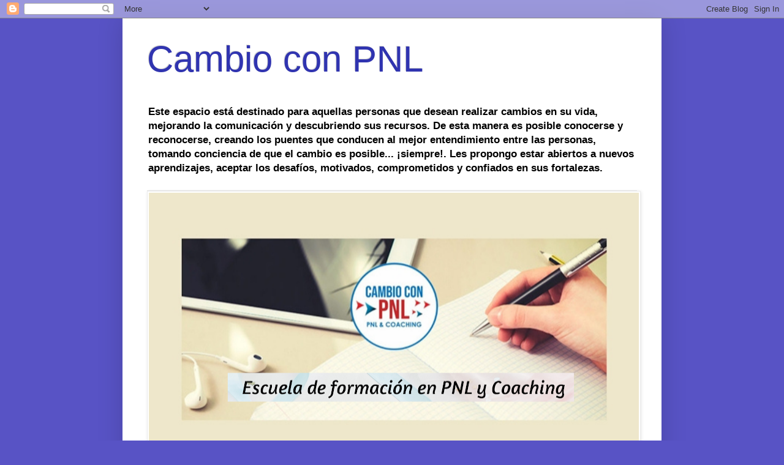

--- FILE ---
content_type: text/html; charset=UTF-8
request_url: https://www.cambioconpnl.com.ar/2017/12/pnl-las-creencias-determinan-nuestro.html
body_size: 26693
content:
<!DOCTYPE html>
<html class='v2' dir='ltr' xmlns='http://www.w3.org/1999/xhtml' xmlns:b='http://www.google.com/2005/gml/b' xmlns:data='http://www.google.com/2005/gml/data' xmlns:expr='http://www.google.com/2005/gml/expr'>
<meta content='text/html; charset=iso-8859-1' http-equiv='Content-Type'/><head>
<link href='https://www.blogger.com/static/v1/widgets/4128112664-css_bundle_v2.css' rel='stylesheet' type='text/css'/>
<meta content='pnl, cursos pnl, comunicación con pnl, que es pnl, cursos pnl en zona oeste, estrategias con pnl, pnl desarrollo personal, ' name='keywords'/>
<meta content='width=1100' name='viewport'/>
<meta content='text/html; charset=UTF-8' http-equiv='Content-Type'/>
<meta content='blogger' name='generator'/>
<link href='https://www.cambioconpnl.com.ar/favicon.ico' rel='icon' type='image/x-icon'/>
<link href='https://www.cambioconpnl.com.ar/2017/12/pnl-las-creencias-determinan-nuestro.html' rel='canonical'/>
<link rel="alternate" type="application/atom+xml" title="Cambio con PNL - Atom" href="https://www.cambioconpnl.com.ar/feeds/posts/default" />
<link rel="alternate" type="application/rss+xml" title="Cambio con PNL - RSS" href="https://www.cambioconpnl.com.ar/feeds/posts/default?alt=rss" />
<link rel="service.post" type="application/atom+xml" title="Cambio con PNL - Atom" href="https://www.blogger.com/feeds/3122921295956033133/posts/default" />

<link rel="alternate" type="application/atom+xml" title="Cambio con PNL - Atom" href="https://www.cambioconpnl.com.ar/feeds/5029941825075396669/comments/default" />
<!--Can't find substitution for tag [blog.ieCssRetrofitLinks]-->
<meta content='PNL. Creencias.' name='description'/>
<meta content='https://www.cambioconpnl.com.ar/2017/12/pnl-las-creencias-determinan-nuestro.html' property='og:url'/>
<meta content='PNL Las creencias determinan nuestro accionar' property='og:title'/>
<meta content='PNL. Creencias.' property='og:description'/>
<title>PNL Las creencias determinan nuestro accionar | Cambio con PNL</title>
<style id='page-skin-1' type='text/css'><!--
/*
-----------------------------------------------
Blogger Template Style
Name:     Simple
Designer: Blogger
URL:      www.blogger.com
----------------------------------------------- */
/* Content
----------------------------------------------- */
body {
font: normal normal 12px Arial, Tahoma, Helvetica, FreeSans, sans-serif;
color: #000000;
background: #5853c5 none repeat scroll top left;
padding: 0 40px 40px 40px;
}
html body .region-inner {
min-width: 0;
max-width: 100%;
width: auto;
}
h2 {
font-size: 22px;
}
a:link {
text-decoration:none;
color: #261fad;
}
a:visited {
text-decoration:none;
color: #828282;
}
a:hover {
text-decoration:underline;
color: #462aff;
}
.body-fauxcolumn-outer .fauxcolumn-inner {
background: transparent none repeat scroll top left;
_background-image: none;
}
.body-fauxcolumn-outer .cap-top {
position: absolute;
z-index: 1;
height: 400px;
width: 100%;
}
.body-fauxcolumn-outer .cap-top .cap-left {
width: 100%;
background: transparent none repeat-x scroll top left;
_background-image: none;
}
.content-outer {
-moz-box-shadow: 0 0 40px rgba(0, 0, 0, .15);
-webkit-box-shadow: 0 0 5px rgba(0, 0, 0, .15);
-goog-ms-box-shadow: 0 0 10px #333333;
box-shadow: 0 0 40px rgba(0, 0, 0, .15);
margin-bottom: 1px;
}
.content-inner {
padding: 10px 10px;
}
.content-inner {
background-color: #ffffff;
}
/* Header
----------------------------------------------- */
.header-outer {
background: rgba(0, 0, 0, 0) none repeat-x scroll 0 -400px;
_background-image: none;
}
.Header h1 {
font: normal normal 60px Arial, Tahoma, Helvetica, FreeSans, sans-serif;
color: #3034b0;
text-shadow: -1px -1px 1px rgba(0, 0, 0, .2);
}
.Header h1 a {
color: #3034b0;
}
.Header .description {
font-size: 140%;
color: #000000;
}
.header-inner .Header .titlewrapper {
padding: 22px 30px;
}
.header-inner .Header .descriptionwrapper {
padding: 0 30px;
}
/* Tabs
----------------------------------------------- */
.tabs-inner .section:first-child {
border-top: 1px solid #e8e8e8;
}
.tabs-inner .section:first-child ul {
margin-top: -1px;
border-top: 1px solid #e8e8e8;
border-left: 0 solid #e8e8e8;
border-right: 0 solid #e8e8e8;
}
.tabs-inner .widget ul {
background: #ffffff url(https://resources.blogblog.com/blogblog/data/1kt/simple/gradients_light.png) repeat-x scroll 0 -800px;
_background-image: none;
border-bottom: 1px solid #e8e8e8;
margin-top: 0;
margin-left: -30px;
margin-right: -30px;
}
.tabs-inner .widget li a {
display: inline-block;
padding: .6em 1em;
font: normal bold 14px 'Courier New', Courier, FreeMono, monospace;
color: #0000ff;
border-left: 1px solid #ffffff;
border-right: 1px solid #e8e8e8;
}
.tabs-inner .widget li:first-child a {
border-left: none;
}
.tabs-inner .widget li.selected a, .tabs-inner .widget li a:hover {
color: #261fad;
background-color: #ffffff;
text-decoration: none;
}
/* Columns
----------------------------------------------- */
.main-outer {
border-top: 0 solid #ececec;
}
.fauxcolumn-left-outer .fauxcolumn-inner {
border-right: 1px solid #ececec;
}
.fauxcolumn-right-outer .fauxcolumn-inner {
border-left: 1px solid #ececec;
}
/* Headings
----------------------------------------------- */
div.widget > h2,
div.widget h2.title {
margin: 0 0 1em 0;
font: normal bold 11px Arial, Tahoma, Helvetica, FreeSans, sans-serif;
color: #000000;
}
/* Widgets
----------------------------------------------- */
.widget .zippy {
color: #949494;
text-shadow: 2px 2px 1px rgba(0, 0, 0, .1);
}
.widget .popular-posts ul {
list-style: none;
}
/* Posts
----------------------------------------------- */
h2.date-header {
font: normal bold 11px Arial, Tahoma, Helvetica, FreeSans, sans-serif;
}
.date-header span {
background-color: rgba(0, 0, 0, 0);
color: #000000;
padding: inherit;
letter-spacing: inherit;
margin: inherit;
}
.main-inner {
padding-top: 30px;
padding-bottom: 30px;
}
.main-inner .column-center-inner {
padding: 0 15px;
}
.main-inner .column-center-inner .section {
margin: 0 15px;
}
.post {
margin: 0 0 25px 0;
}
h3.post-title, .comments h4 {
font: normal normal 22px Arial, Tahoma, Helvetica, FreeSans, sans-serif;
margin: .75em 0 0;
}
.post-body {
font-size: 110%;
line-height: 1.4;
position: relative;
}
.post-body img, .post-body .tr-caption-container, .Profile img, .Image img,
.BlogList .item-thumbnail img {
padding: 2px;
background: #ffffff;
border: 1px solid #ececec;
-moz-box-shadow: 1px 1px 5px rgba(0, 0, 0, .1);
-webkit-box-shadow: 1px 1px 5px rgba(0, 0, 0, .1);
box-shadow: 1px 1px 5px rgba(0, 0, 0, .1);
}
.post-body img, .post-body .tr-caption-container {
padding: 5px;
}
.post-body .tr-caption-container {
color: #000000;
}
.post-body .tr-caption-container img {
padding: 0;
background: transparent;
border: none;
-moz-box-shadow: 0 0 0 rgba(0, 0, 0, .1);
-webkit-box-shadow: 0 0 0 rgba(0, 0, 0, .1);
box-shadow: 0 0 0 rgba(0, 0, 0, .1);
}
.post-header {
margin: 0 0 1.5em;
line-height: 1.6;
font-size: 90%;
}
.post-footer {
margin: 20px -2px 0;
padding: 5px 10px;
color: #5c5c5c;
background-color: #f7f7f7;
border-bottom: 1px solid #ececec;
line-height: 1.6;
font-size: 90%;
}
#comments .comment-author {
padding-top: 1.5em;
border-top: 1px solid #ececec;
background-position: 0 1.5em;
}
#comments .comment-author:first-child {
padding-top: 0;
border-top: none;
}
.avatar-image-container {
margin: .2em 0 0;
}
#comments .avatar-image-container img {
border: 1px solid #ececec;
}
/* Comments
----------------------------------------------- */
.comments .comments-content .icon.blog-author {
background-repeat: no-repeat;
background-image: url([data-uri]);
}
.comments .comments-content .loadmore a {
border-top: 1px solid #949494;
border-bottom: 1px solid #949494;
}
.comments .comment-thread.inline-thread {
background-color: #f7f7f7;
}
.comments .continue {
border-top: 2px solid #949494;
}
/* Accents
---------------------------------------------- */
.section-columns td.columns-cell {
border-left: 1px solid #ececec;
}
.blog-pager {
background: transparent none no-repeat scroll top center;
}
.blog-pager-older-link, .home-link,
.blog-pager-newer-link {
background-color: #ffffff;
padding: 5px;
}
.footer-outer {
border-top: 0 dashed #bbbbbb;
}
/* Mobile
----------------------------------------------- */
body.mobile  {
background-size: auto;
}
.mobile .body-fauxcolumn-outer {
background: transparent none repeat scroll top left;
}
.mobile .body-fauxcolumn-outer .cap-top {
background-size: 100% auto;
}
.mobile .content-outer {
-webkit-box-shadow: 0 0 3px rgba(0, 0, 0, .15);
box-shadow: 0 0 3px rgba(0, 0, 0, .15);
}
.mobile .tabs-inner .widget ul {
margin-left: 0;
margin-right: 0;
}
.mobile .post {
margin: 0;
}
.mobile .main-inner .column-center-inner .section {
margin: 0;
}
.mobile .date-header span {
padding: 0.1em 10px;
margin: 0 -10px;
}
.mobile h3.post-title {
margin: 0;
}
.mobile .blog-pager {
background: transparent none no-repeat scroll top center;
}
.mobile .footer-outer {
border-top: none;
}
.mobile .main-inner, .mobile .footer-inner {
background-color: #ffffff;
}
.mobile-index-contents {
color: #000000;
}
.mobile-link-button {
background-color: #261fad;
}
.mobile-link-button a:link, .mobile-link-button a:visited {
color: #ffffff;
}
.mobile .tabs-inner .section:first-child {
border-top: none;
}
.mobile .tabs-inner .PageList .widget-content {
background-color: #ffffff;
color: #261fad;
border-top: 1px solid #e8e8e8;
border-bottom: 1px solid #e8e8e8;
}
.mobile .tabs-inner .PageList .widget-content .pagelist-arrow {
border-left: 1px solid #e8e8e8;
}

--></style>
<style id='template-skin-1' type='text/css'><!--
body {
min-width: 880px;
}
.content-outer, .content-fauxcolumn-outer, .region-inner {
min-width: 880px;
max-width: 880px;
_width: 880px;
}
.main-inner .columns {
padding-left: 0px;
padding-right: 230px;
}
.main-inner .fauxcolumn-center-outer {
left: 0px;
right: 230px;
/* IE6 does not respect left and right together */
_width: expression(this.parentNode.offsetWidth -
parseInt("0px") -
parseInt("230px") + 'px');
}
.main-inner .fauxcolumn-left-outer {
width: 0px;
}
.main-inner .fauxcolumn-right-outer {
width: 230px;
}
.main-inner .column-left-outer {
width: 0px;
right: 100%;
margin-left: -0px;
}
.main-inner .column-right-outer {
width: 230px;
margin-right: -230px;
}
#layout {
min-width: 0;
}
#layout .content-outer {
min-width: 0;
width: 800px;
}
#layout .region-inner {
min-width: 0;
width: auto;
}
body#layout div.add_widget {
padding: 8px;
}
body#layout div.add_widget a {
margin-left: 32px;
}
--></style>
<script type='text/javascript'>
        (function(i,s,o,g,r,a,m){i['GoogleAnalyticsObject']=r;i[r]=i[r]||function(){
        (i[r].q=i[r].q||[]).push(arguments)},i[r].l=1*new Date();a=s.createElement(o),
        m=s.getElementsByTagName(o)[0];a.async=1;a.src=g;m.parentNode.insertBefore(a,m)
        })(window,document,'script','https://www.google-analytics.com/analytics.js','ga');
        ga('create', 'UA-48202535-1', 'auto', 'blogger');
        ga('blogger.send', 'pageview');
      </script>
<link href='https://www.blogger.com/dyn-css/authorization.css?targetBlogID=3122921295956033133&amp;zx=b7b791e1-1a0e-4569-95ab-419161fc2f0b' media='none' onload='if(media!=&#39;all&#39;)media=&#39;all&#39;' rel='stylesheet'/><noscript><link href='https://www.blogger.com/dyn-css/authorization.css?targetBlogID=3122921295956033133&amp;zx=b7b791e1-1a0e-4569-95ab-419161fc2f0b' rel='stylesheet'/></noscript>
<meta name='google-adsense-platform-account' content='ca-host-pub-1556223355139109'/>
<meta name='google-adsense-platform-domain' content='blogspot.com'/>

<!-- data-ad-client=ca-pub-7724361196971983 -->

</head>
<body class='loading variant-pale'>
<div class='navbar section' id='navbar' name='Barra de navegación'><div class='widget Navbar' data-version='1' id='Navbar1'><script type="text/javascript">
    function setAttributeOnload(object, attribute, val) {
      if(window.addEventListener) {
        window.addEventListener('load',
          function(){ object[attribute] = val; }, false);
      } else {
        window.attachEvent('onload', function(){ object[attribute] = val; });
      }
    }
  </script>
<div id="navbar-iframe-container"></div>
<script type="text/javascript" src="https://apis.google.com/js/platform.js"></script>
<script type="text/javascript">
      gapi.load("gapi.iframes:gapi.iframes.style.bubble", function() {
        if (gapi.iframes && gapi.iframes.getContext) {
          gapi.iframes.getContext().openChild({
              url: 'https://www.blogger.com/navbar/3122921295956033133?po\x3d5029941825075396669\x26origin\x3dhttps://www.cambioconpnl.com.ar',
              where: document.getElementById("navbar-iframe-container"),
              id: "navbar-iframe"
          });
        }
      });
    </script><script type="text/javascript">
(function() {
var script = document.createElement('script');
script.type = 'text/javascript';
script.src = '//pagead2.googlesyndication.com/pagead/js/google_top_exp.js';
var head = document.getElementsByTagName('head')[0];
if (head) {
head.appendChild(script);
}})();
</script>
</div></div>
<div class='body-fauxcolumns'>
<div class='fauxcolumn-outer body-fauxcolumn-outer'>
<div class='cap-top'>
<div class='cap-left'></div>
<div class='cap-right'></div>
</div>
<div class='fauxborder-left'>
<div class='fauxborder-right'></div>
<div class='fauxcolumn-inner'>
</div>
</div>
<div class='cap-bottom'>
<div class='cap-left'></div>
<div class='cap-right'></div>
</div>
</div>
</div>
<div class='content'>
<div class='content-fauxcolumns'>
<div class='fauxcolumn-outer content-fauxcolumn-outer'>
<div class='cap-top'>
<div class='cap-left'></div>
<div class='cap-right'></div>
</div>
<div class='fauxborder-left'>
<div class='fauxborder-right'></div>
<div class='fauxcolumn-inner'>
</div>
</div>
<div class='cap-bottom'>
<div class='cap-left'></div>
<div class='cap-right'></div>
</div>
</div>
</div>
<div class='content-outer'>
<div class='content-cap-top cap-top'>
<div class='cap-left'></div>
<div class='cap-right'></div>
</div>
<div class='fauxborder-left content-fauxborder-left'>
<div class='fauxborder-right content-fauxborder-right'></div>
<div class='content-inner'>
<header>
<div class='header-outer'>
<div class='header-cap-top cap-top'>
<div class='cap-left'></div>
<div class='cap-right'></div>
</div>
<div class='fauxborder-left header-fauxborder-left'>
<div class='fauxborder-right header-fauxborder-right'></div>
<div class='region-inner header-inner'>
<div class='header section' id='header' name='Cabecera'><div class='widget Header' data-version='1' id='Header1'>
<div id='header-inner'>
<div class='titlewrapper'>
<h1 class='title'>
<a href='https://www.cambioconpnl.com.ar/'>
Cambio con PNL
</a>
</h1>
</div>
<div class='descriptionwrapper'>
<p class='description'><span><b>Este espacio está destinado para aquellas personas que desean realizar cambios en su vida, mejorando la comunicación y descubriendo sus recursos. De esta manera es posible conocerse y reconocerse, creando los puentes que conducen al mejor entendimiento entre las personas, tomando conciencia de que el cambio es posible... &#161;siempre!.

Les propongo estar abiertos a nuevos aprendizajes, aceptar los desafíos, motivados, comprometidos y confiados en sus fortalezas.</b></span></p>
</div>
</div>
</div></div>
</div>
</div>
<div class='header-cap-bottom cap-bottom'>
<div class='cap-left'></div>
<div class='cap-right'></div>
</div>
</div>
</header>
<div class='tabs-outer'>
<div class='tabs-cap-top cap-top'>
<div class='cap-left'></div>
<div class='cap-right'></div>
</div>
<div class='fauxborder-left tabs-fauxborder-left'>
<div class='fauxborder-right tabs-fauxborder-right'></div>
<div class='region-inner tabs-inner'>
<div class='tabs section' id='crosscol' name='Multicolumnas'><div class='widget Image' data-version='1' id='Image4'>
<h2>CAMBIO con PNL</h2>
<div class='widget-content'>
<a href='https://www.cambioconpnl.com.ar'>
<img alt='CAMBIO con PNL' height='451' id='Image4_img' src='https://blogger.googleusercontent.com/img/a/AVvXsEjFYaMpSBwL_dY8GHJ00fUCREb4xAn_NsizsPS8cEK9-WUTnSLeaydyZDVF0siQ8bt_KWnznD5W5ba7fd42Kf4BARNkvf_7sReropvQrixwF0WogPhSH63-kcF9m825IxsBiwzbrKEXM84AZpoCqF5dnrJd-K90zOSSXVAbG2zhhsn8nYCGgbKHcLQtEw=s800' width='800'/>
</a>
<br/>
</div>
<div class='clear'></div>
</div></div>
<div class='tabs section' id='crosscol-overflow' name='Cross-Column 2'><div class='widget PageList' data-version='1' id='PageList2'>
<div class='widget-content'>
<ul>
<li>
<a href='https://www.cambioconpnl.com.ar/p/programacion-neurolinguistica-pnl.html'>PROGRAMACIÓN NEUROLINGÜÍSTICA (PNL)</a>
</li>
<li>
<a href='https://www.cambioconpnl.com.ar/p/comunicacion-eficaz.html'>COMUNICACIÓN EFICAZ</a>
</li>
<li>
<a href='https://www.cambioconpnl.com.ar/p/capacitacion-para-equipos-de-trabajo.html'>CAPACITACIÓN PARA EQUIPOS DE TRABAJO</a>
</li>
<li>
<a href='https://www.cambioconpnl.com.ar/p/coaching-con-pnl.html'>COACHING de la PNL</a>
</li>
<li>
<a href='https://www.cambioconpnl.com.ar/'>BLOG</a>
</li>
<li>
<a href='https://www.cambioconpnl.com.ar/p/cursos-pnl-distancia.html'>CURSOS PNL A DISTANCIA</a>
</li>
<li>
<a href='https://www.cambioconpnl.com.ar/p/cursos-pnl-intensivos.html'>CURSOS PNL INTENSIVOS</a>
</li>
<li>
<a href='https://www.cambioconpnl.com.ar/p/cursos-pnl-comentarios.html'>CURSOS PNL - COMENTARIOS</a>
</li>
<li>
<a href='https://www.cambioconpnl.com.ar/p/frases-para-pensar.html'>FRASES PARA PENSAR</a>
</li>
<li>
<a href='https://www.cambioconpnl.com.ar/p/cursos-pnl-presenciales.html'>CURSOS PNL PRESENCIALES</a>
</li>
</ul>
<div class='clear'></div>
</div>
</div></div>
</div>
</div>
<div class='tabs-cap-bottom cap-bottom'>
<div class='cap-left'></div>
<div class='cap-right'></div>
</div>
</div>
<div class='main-outer'>
<div class='main-cap-top cap-top'>
<div class='cap-left'></div>
<div class='cap-right'></div>
</div>
<div class='fauxborder-left main-fauxborder-left'>
<div class='fauxborder-right main-fauxborder-right'></div>
<div class='region-inner main-inner'>
<div class='columns fauxcolumns'>
<div class='fauxcolumn-outer fauxcolumn-center-outer'>
<div class='cap-top'>
<div class='cap-left'></div>
<div class='cap-right'></div>
</div>
<div class='fauxborder-left'>
<div class='fauxborder-right'></div>
<div class='fauxcolumn-inner'>
</div>
</div>
<div class='cap-bottom'>
<div class='cap-left'></div>
<div class='cap-right'></div>
</div>
</div>
<div class='fauxcolumn-outer fauxcolumn-left-outer'>
<div class='cap-top'>
<div class='cap-left'></div>
<div class='cap-right'></div>
</div>
<div class='fauxborder-left'>
<div class='fauxborder-right'></div>
<div class='fauxcolumn-inner'>
</div>
</div>
<div class='cap-bottom'>
<div class='cap-left'></div>
<div class='cap-right'></div>
</div>
</div>
<div class='fauxcolumn-outer fauxcolumn-right-outer'>
<div class='cap-top'>
<div class='cap-left'></div>
<div class='cap-right'></div>
</div>
<div class='fauxborder-left'>
<div class='fauxborder-right'></div>
<div class='fauxcolumn-inner'>
</div>
</div>
<div class='cap-bottom'>
<div class='cap-left'></div>
<div class='cap-right'></div>
</div>
</div>
<!-- corrects IE6 width calculation -->
<div class='columns-inner'>
<div class='column-center-outer'>
<div class='column-center-inner'>
<div class='main section' id='main' name='Principal'><div class='widget Blog' data-version='1' id='Blog1'>
<div class='blog-posts hfeed'>

          <div class="date-outer">
        
<h2 class='date-header'><span>martes, 19 de diciembre de 2017</span></h2>

          <div class="date-posts">
        
<div class='post-outer'>
<div class='post hentry uncustomized-post-template' itemprop='blogPost' itemscope='itemscope' itemtype='http://schema.org/BlogPosting'>
<meta content='3122921295956033133' itemprop='blogId'/>
<meta content='5029941825075396669' itemprop='postId'/>
<a name='5029941825075396669'></a>
<h3 class='post-title entry-title' itemprop='name'>
PNL Las creencias determinan nuestro accionar
</h3>
<div class='post-header'>
<div class='post-header-line-1'></div>
</div>
<div class='post-body entry-content' id='post-body-5029941825075396669' itemprop='articleBody'>
<div style="background-color: white; line-height: 19.5px; text-align: justify;">
<div class="MsoNormal">
<span style="font-family: Verdana, sans-serif;"><span lang="ES">"Érase una
vez un hombre que vivía muy cerca de un importante cruce de caminos. Todos los
días a primera hora de la mañana llegaba hasta allí donde instalaba un puesto
en el cual vendía bocadillos que él mismo horneaba.</span><o:p></o:p></span></div>
<div class="MsoNormal">
<span style="font-family: Verdana, sans-serif;"><span lang="ES">Era sordo, por lo
tanto no escuchaba la radio, no veía muy bien. Ni un solo día leía diarios, ni
veía televisión pero eso si&#8230; vendía exquisitos bocadillos.</span><o:p></o:p></span></div>
<div class="MsoNormal">
<span style="font-family: Verdana, sans-serif;"><span lang="ES">Meses después
alquiló un terreno, levantó un gran letrero de colores y personalmente seguía
pregonando su mercancía, gritando a todo pulmón: &#161;Compre deliciosos bocadillos
calientes! Y la gente compraba cada día más y más.</span><o:p></o:p></span></div>
<div class="MsoNormal">
<span style="font-family: Verdana, sans-serif;"><span lang="ES">Aumentó la
compra, alquiló un terreno más grande y mejor ubicado y sus ventas se
incrementaron día a día. Su fama aumentaba y su trabajo era tanto que decidió
llamar a su hijo, un importante empresario de una gran ciudad, para que lo
ayudara a llevar el negocio.</span><o:p></o:p></span></div>
<div class="MsoNormal">
<span style="font-family: Verdana, sans-serif;"><span lang="ES">Al llamado del
padre su hijo respondió: &#191;Pero papá, no escuchas la radio, ni lees los
periódicos, ni ves televisión? Este país está atravesando una gran crisis, la
situación es muy mala, no podría ser peor.</span><o:p></o:p></span></div>
<div class="MsoNormal">
<span style="font-family: Verdana, sans-serif;"><span lang="ES">El padre pensó:
&#161;Mi hijo trabaja en una gran ciudad lee los periódicos y escucha la radio,
tiene contactos importantes&#8230; debe saber de lo que habla!</span><o:p></o:p></span></div>
<div class="MsoNormal">
<span style="font-family: Verdana, sans-serif;"><span lang="ES">Así que revisó
sus costos, compró menos pan y disminuyó la compra de cada uno de los
ingredientes, dejando de promocionar su producto.</span><o:p></o:p></span></div>
<div class="MsoNormal">
<span style="font-family: Verdana, sans-serif;"><span lang="ES">Su fama y sus
ventas comenzaron a caer semana a semana.</span><o:p></o:p></span></div>
<div class="MsoNormal">
<span style="font-family: Verdana, sans-serif;"><span lang="ES">Tiempo después
desmontó el letrero y devolvió el terreno. Aquella mañana llamó a su hijo y le
dijo:</span><o:p></o:p></span></div>
<div class="MsoNormal">
<span style="font-family: Verdana, sans-serif;"><span lang="ES">-&#161;Tenías mucha
razón, verdaderamente estamos atravesando una gran crisis!-</span><o:p></o:p></span></div>
<div class="MsoNormal">
<br /></div>
<div class="MsoNormal">
<b><span lang="ES"><span style="font-family: Verdana, sans-serif;">Resultado:</span></span></b><o:p></o:p></div>
<span lang="ES" style="line-height: 24px;"><span style="color: #6aa84f; font-family: &quot;verdana&quot; , sans-serif;">























</span></span><br />
<div class="MsoNormal">
<br /></div>
</div>
<div style="background-color: white; line-height: 19.5px; text-align: justify;">
<span lang="ES" style="line-height: 24px;"><span style="font-family: &quot;verdana&quot; , sans-serif;"><span style="color: blue; font-size: medium;">Lo que crees lo creas...</span></span></span></div>
<div style="background-color: white; line-height: 19.5px; text-align: justify;">
<span lang="ES" style="line-height: 24px;"><span style="font-family: &quot;verdana&quot; , sans-serif;"><span style="color: blue; font-size: large;"><br /></span></span></span></div>
<div style="background-color: white; line-height: 19.5px; text-align: justify;">
<span style="font-family: verdana, sans-serif;">Las
creencias se forman a partir de ideas que confirmamos o creemos confirmar a
través de nuestras experiencias personales.</span></div>
<div style="background-color: white; line-height: 19.5px; text-align: justify;">
<span lang="ES" style="line-height: 24px;"><span style="font-family: &quot;verdana&quot; , sans-serif;">
</span></span>
<br />
<div class="MsoNormal">
<span lang="ES" style="line-height: 24px;"><span style="font-family: &quot;verdana&quot; , sans-serif;"><span lang="ES">Las
creencias toman forma por las generalizaciones creadas en los entornos
familiares, sociales y culturales a partir de experiencias, información,
rutinas o vivencias. Una vez instaladas, funcionan como un piloto automático,
se activan en forma inconsciente ya que el cerebro recorre un circuito
neurológico ya existente. <o:p></o:p></span></span></span></div>
<span lang="ES" style="line-height: 24px;"><span style="font-family: &quot;verdana&quot; , sans-serif;">
</span></span>
<br />
<div class="MsoNormal">
<span lang="ES" style="line-height: 24px;"><span style="font-family: &quot;verdana&quot; , sans-serif;"><br /></span></span></div>
<span lang="ES" style="line-height: 24px;"><span style="font-family: &quot;verdana&quot; , sans-serif;">
</span></span>
<br />
<div class="MsoNormal">
<span lang="ES" style="line-height: 24px;"><span style="font-family: &quot;verdana&quot; , sans-serif;"><span lang="ES">Las
creencias generan los estilos de elección y sostienen nuestros principios y
valores. La percepción está impregnada por nuestro sistema de creencias ya que
nuestros sentidos no perciben el mundo ingenuamente porque tendemos a ver
aquello que creemos. Corroboramos en el afuera nuestro mundo interno. Esto nos
da seguridad aunque en algunos casos sea limitante.<o:p></o:p></span></span></span></div>
<span lang="ES" style="line-height: 24px;"><span style="font-family: &quot;verdana&quot; , sans-serif;">
</span></span>
<div class="MsoNormal">
<span lang="ES" style="line-height: 24px;"><span style="font-family: &quot;verdana&quot; , sans-serif;"><br /></span></span></div>
<span lang="ES" style="line-height: 24px;"><span style="font-family: &quot;verdana&quot; , sans-serif;">
<div class="MsoNormal">
<span lang="ES">Las
creencias no se basan en un sistema lógico. Coinciden con la construcción que
hacemos de la realidad más que con la realidad tal cual es. Nos comportamos en base a nuestro sistema de creencias y las cuestionamos
cuando los resultados de algunos de nuestros comportamientos no son útiles a
nuestro sistema.<o:p></o:p></span></div>
<div class="MsoNormal">
<br /></div>
<div class="MsoNormal">
<span lang="ES">Una
creencia se puede cambiar, recrear o ampliar.&nbsp;</span></div>
<div class="MsoNormal">
<span lang="ES"><br /></span></div>
<div class="MsoNormal">
<span lang="ES">La PNL nos permite cambiar aquellas creencias que nos limitan, que empobrecen nuestro mapa y nos sitúan en estado de carencia de recursos.</span></div>
<div class="MsoNormal">
<span lang="ES"><br /></span></div>
<div class="MsoNormal">
<span lang="ES">Piense:</span></div>
<div class="MsoNormal">
<span lang="ES">3 creencias que le permiten lograr sus objetivos.</span></div>
<div class="MsoNormal">
<span lang="ES">3 creencias que lo detienen en el logro de sus objetivos.</span></div>
<div class="MsoNormal">
<span lang="ES">3 creencias que lo limitaban y logró superar.</span></div>
</span></span></div>
<div style='clear: both;'></div>
</div>
<div class='post-footer'>
<div class='post-footer-line post-footer-line-1'>
<span class='post-author vcard'>
Publicado por
<span class='fn' itemprop='author' itemscope='itemscope' itemtype='http://schema.org/Person'>
<meta content='https://www.blogger.com/profile/13810395798821317418' itemprop='url'/>
<a class='g-profile' href='https://www.blogger.com/profile/13810395798821317418' rel='author' title='author profile'>
<span itemprop='name'>Juana Noli</span>
</a>
</span>
</span>
<span class='post-timestamp'>
</span>
<span class='post-comment-link'>
</span>
<span class='post-icons'>
<span class='item-action'>
<a href='https://www.blogger.com/email-post/3122921295956033133/5029941825075396669' title='Enviar entrada por correo electrónico'>
<img alt='' class='icon-action' height='13' src='https://resources.blogblog.com/img/icon18_email.gif' width='18'/>
</a>
</span>
<span class='item-control blog-admin pid-2077846369'>
<a href='https://www.blogger.com/post-edit.g?blogID=3122921295956033133&postID=5029941825075396669&from=pencil' title='Editar entrada'>
<img alt='' class='icon-action' height='18' src='https://resources.blogblog.com/img/icon18_edit_allbkg.gif' width='18'/>
</a>
</span>
</span>
<div class='post-share-buttons goog-inline-block'>
</div>
</div>
<div class='post-footer-line post-footer-line-2'>
<span class='post-labels'>
</span>
</div>
<div class='post-footer-line post-footer-line-3'>
<span class='post-location'>
</span>
</div>
</div>
</div>
<div class='comments' id='comments'>
<a name='comments'></a>
<h4>No hay comentarios:</h4>
<div id='Blog1_comments-block-wrapper'>
<dl class='avatar-comment-indent' id='comments-block'>
</dl>
</div>
<p class='comment-footer'>
<a href='https://www.blogger.com/comment/fullpage/post/3122921295956033133/5029941825075396669' onclick='javascript:window.open(this.href, "bloggerPopup", "toolbar=0,location=0,statusbar=1,menubar=0,scrollbars=yes,width=640,height=500"); return false;'>Publicar un comentario</a>
</p>
</div>
</div>

        </div></div>
      
</div>
<div class='blog-pager' id='blog-pager'>
<span id='blog-pager-newer-link'>
<a class='blog-pager-newer-link' href='https://www.cambioconpnl.com.ar/2018/01/metafora-para-el-logro-de-nuestros.html' id='Blog1_blog-pager-newer-link' title='Entrada más reciente'>Entrada más reciente</a>
</span>
<span id='blog-pager-older-link'>
<a class='blog-pager-older-link' href='https://www.cambioconpnl.com.ar/2017/12/pnl-autoliderazgo.html' id='Blog1_blog-pager-older-link' title='Entrada antigua'>Entrada antigua</a>
</span>
<a class='home-link' href='https://www.cambioconpnl.com.ar/'>Inicio</a>
</div>
<div class='clear'></div>
<div class='post-feeds'>
<div class='feed-links'>
Suscribirse a:
<a class='feed-link' href='https://www.cambioconpnl.com.ar/feeds/5029941825075396669/comments/default' target='_blank' type='application/atom+xml'>Enviar comentarios (Atom)</a>
</div>
</div>
</div></div>
</div>
</div>
<div class='column-left-outer'>
<div class='column-left-inner'>
<aside>
</aside>
</div>
</div>
<div class='column-right-outer'>
<div class='column-right-inner'>
<aside>
<div class='sidebar section' id='sidebar-right-1'><div class='widget Image' data-version='1' id='Image1'>
<h2>Licenciada Juana I. Noli</h2>
<div class='widget-content'>
<a href='https://cambio-con-pnl5.webnode.com'>
<img alt='Licenciada Juana I. Noli' height='170' id='Image1_img' src='https://blogger.googleusercontent.com/img/b/R29vZ2xl/AVvXsEiNaF4EoONJ_CBxuDxcxmVULuqSJUqCJgHMeoL4m0-GN2449adJfKR-7awtnor8tXFhn8jPqvjeU_GNA3nIlpbDSX0ooF1dS1CSRbI4uVu4wp-N2ghavKwtDZC-3rWAwA2YcQPesF9AYav5/s170/IMG-20201130-WA0033.jpg' width='113'/>
</a>
<br/>
<span class='caption'>Soy Docente, Licenciada en Sociología,  Trainer en Programación Neurolingüística, Coach, Miembro de la Asociación de Programación Neurolingüística de Argentina y de la Red Latinoamericana de PNL.</span>
</div>
<div class='clear'></div>
</div><div class='widget HTML' data-version='1' id='HTML1'>
<div class='widget-content'>
<script src="https://app.envialosimple.com/form/show/AdministratorID/30724/FormID/1/format/widget" type="text/javascript"></script>
</div>
<div class='clear'></div>
</div><div class='widget Image' data-version='1' id='Image2'>
<h2>Cursos presenciales en CABA y en linea interactuando con el facilitador .</h2>
<div class='widget-content'>
<a href='https://juananolipnl.blogspot.com.ar/p/cursos-pnl-presenciales.html'>
<img alt='Cursos presenciales en CABA y en linea interactuando con el facilitador .' height='170' id='Image2_img' src='https://blogger.googleusercontent.com/img/b/R29vZ2xl/AVvXsEiap66C4SKP36WOz0Shyz4s1mAW-UhM883usLIogOAxPlUd0LuA8otWLXV15bmo1krMQCqg02YGHJOIwh4t5c2Tv2IWtUyfeOoPlXgkMvVTlbg6vAXd9kpX1V1a98LY_hvJQgTWHaBxSq2d/s170/ESCUELA+DE+FORMACION+EN+PNL.png' width='170'/>
</a>
<br/>
</div>
<div class='clear'></div>
</div><div class='widget Translate' data-version='1' id='Translate1'>
<h2 class='title'>Translate</h2>
<div id='google_translate_element'></div>
<script>
    function googleTranslateElementInit() {
      new google.translate.TranslateElement({
        pageLanguage: 'es',
        autoDisplay: 'true',
        layout: google.translate.TranslateElement.InlineLayout.SIMPLE
      }, 'google_translate_element');
    }
  </script>
<script src='//translate.google.com/translate_a/element.js?cb=googleTranslateElementInit'></script>
<div class='clear'></div>
</div><div class='widget Image' data-version='1' id='Image3'>
<h2>PNL en Videos</h2>
<div class='widget-content'>
<a href='https://www.youtube.com/channel/UCN3qqLEphOuWS85HaaPweew'>
<img alt='PNL en Videos' height='102' id='Image3_img' src='https://blogger.googleusercontent.com/img/b/R29vZ2xl/AVvXsEgRgSODmaYkBN74K2qB-8fyHLaw3JR8eCAcxre4FEuPS5bn8SF_nrYXdRdwPb13wFPnVyp0X-V9mIR__GmkEWoICq-VKVW4Sfm3j09iA_pS7UWfK5Nyi1YGnhGrntd34EH78swJManElfhJ/s200/PNL+en+Videos.png' width='200'/>
</a>
<br/>
</div>
<div class='clear'></div>
</div><div class='widget Text' data-version='1' id='Text1'>
<h2 class='title'>Escuela de Formación Online</h2>
<div class='widget-content'>
<div style="font-family: Georgia, serif; font-size: 100%; font-weight: normal;"><span style="background-color: white; color: #1c1e21; font-family: Helvetica, Arial, sans-serif; font-size: 14px;">Cambio con PNL Capacitaciones y "Master Class Online"</span></div><div style="font-family: Georgia, serif; font-size: 100%; font-weight: normal;"><br style="background-color: white; color: #1c1e21; font-family: Helvetica, Arial, sans-serif; font-size: 14px;" /><span class="_5mfr" style="background-color: white; color: #1c1e21; font-family: Helvetica, Arial, sans-serif; font-size: 14px; margin: 0px 1px;"><span class="_6qdm" style="background-image: url(&quot;https://static.xx.fbcdn.net/images/emoji.php/v9/t21/1/16/1f4d9.png&quot;); background-repeat: no-repeat; background-size: contain; color: transparent; display: inline-block; font-family: inherit; font-size: 16px; height: 16px; text-shadow: none; vertical-align: text-bottom; width: 16px;">📙</span></span><span style="background-color: white; color: #1c1e21; font-family: Helvetica, Arial, sans-serif; font-size: 14px;"> </span><a data-ft="{&quot;tn&quot;:&quot;-U&quot;}" data-lynx-mode="async" data-lynx-uri="https://l.facebook.com/l.php?u=https%3A%2F%2Fbit.ly%2FEscuelaOnlinePNL%3Ffbclid%3DIwAR3SrefFF48uBTvAjHrogR0MzdzSv-RrezoYp0N-qMpkJo6m9mMiEjS-vrY&amp;h=[base64]" href="https://bit.ly/EscuelaOnlinePNL?fbclid=IwAR3SrefFF48uBTvAjHrogR0MzdzSv-RrezoYp0N-qMpkJo6m9mMiEjS-vrY" rel="noopener nofollow" style="background-color: white; color: #385898; cursor: pointer; font-family: Helvetica, Arial, sans-serif; font-size: 14px; text-decoration-line: none;" target="_blank">http://bit.ly/EscuelaOnlinePNL</a><br style="background-color: white; color: #1c1e21; font-family: Helvetica, Arial, sans-serif; font-size: 14px;" /><span style="background-color: white; color: #1c1e21; font-family: Helvetica, Arial, sans-serif; font-size: 14px;">Whatsapp: </span><span class="_5mfr" style="background-color: white; color: #1c1e21; font-family: Helvetica, Arial, sans-serif; font-size: 14px; margin: 0px 1px;"><span class="_6qdm" style="background-image: url(&quot;https://static.xx.fbcdn.net/images/emoji.php/v9/td8/1/16/1f4f2.png&quot;); background-repeat: no-repeat; background-size: contain; color: transparent; display: inline-block; font-family: inherit; font-size: 16px; height: 16px; text-shadow: none; vertical-align: text-bottom; width: 16px;">📲</span></span><span style="background-color: white; color: #1c1e21; font-family: Helvetica, Arial, sans-serif; font-size: 14px;"> </span><a data-ft="{&quot;tn&quot;:&quot;-U&quot;}" data-lynx-mode="async" href="https://l.facebook.com/l.php?u=https%3A%2F%2Fbit.ly%2Fwhatsapp_1140340018%3Ffbclid%3DIwAR2E1XV0AujYykxoVAmlwIA1hJVMnAXesrq6R82BBmS0LAmzUFLJ1TYGwVI&amp;h=[base64]" rel="noopener nofollow" style="background-color: white; color: #385898; cursor: pointer; font-family: Helvetica, Arial, sans-serif; font-size: 14px;" target="_blank">http://bit.ly/whatsapp_1140340018</a></div><div style="font-weight: normal;"><span style="font-family:Georgia, serif;"><br style="background-color: white;" /></span><span class="_5mfr" style="background-color: white; color: #1c1e21; font-family: Helvetica, Arial, sans-serif; font-size: 14px; margin: 0px 1px;"><span class="_6qdm" style="background-image: url(&quot;https://static.xx.fbcdn.net/images/emoji.php/v9/tf4/1/16/2728.png&quot;); background-repeat: no-repeat; background-size: contain; color: transparent; display: inline-block; font-family: inherit; font-size: 16px; height: 16px; text-shadow: none; vertical-align: text-bottom; width: 16px;">&#10024;</span></span><span style="background-color: white; color: #1c1e21; font-family: Helvetica, Arial, sans-serif; font-size: 14px;">Te compartimos estos videos [GRATUITOS] para que nos conozcas..</span><span class="_5mfr" style="background-color: white; color: #1c1e21; font-family: Helvetica, Arial, sans-serif; font-size: 14px; margin: 0px 1px;"><span class="_6qdm" style="background-image: url(&quot;https://static.xx.fbcdn.net/images/emoji.php/v9/t51/1/16/1f449.png&quot;); background-repeat: no-repeat; background-size: contain; color: transparent; display: inline-block; font-family: inherit; font-size: 16px; height: 16px; text-shadow: none; vertical-align: text-bottom; width: 16px;">👉</span></span><span style="background-color: white; color: #1c1e21; font-family: Helvetica, Arial, sans-serif; font-size: 14px;"> </span><a data-ft="{&quot;tn&quot;:&quot;-U&quot;}" data-lynx-mode="async" data-lynx-uri="https://l.facebook.com/l.php?u=https%3A%2F%2Fbit.ly%2FvideosGRATUITOS%3Ffbclid%3DIwAR2fipdmdl6CRhYWh6drvhYaQQI37jSMqtX81IMaf54VQqS03Wbgc9YX-Y4&amp;h=[base64]" href="https://bit.ly/videosGRATUITOS?fbclid=IwAR2fipdmdl6CRhYWh6drvhYaQQI37jSMqtX81IMaf54VQqS03Wbgc9YX-Y4" rel="noopener nofollow" style="background-color: white; color: #385898; cursor: pointer; font-family: Helvetica, Arial, sans-serif; font-size: 14px; text-decoration-line: none;" target="_blank">http://bit.ly/videosGRATUITOS</a><span style="background-color: white; color: #1c1e21; font-family: Helvetica, Arial, sans-serif; font-size: 14px;"> </span><span class="_5mfr" style="background-color: white; color: #1c1e21; font-family: Helvetica, Arial, sans-serif; font-size: 14px; margin: 0px 1px;"><span class="_6qdm" style="background-image: url(&quot;https://static.xx.fbcdn.net/images/emoji.php/v9/tf4/1/16/2728.png&quot;); background-repeat: no-repeat; background-size: contain; color: transparent; display: inline-block; font-family: inherit; font-size: 16px; height: 16px; text-shadow: none; vertical-align: text-bottom; width: 16px;">&#10024;</span></span></div>
</div>
<div class='clear'></div>
</div><div class='widget ContactForm' data-version='1' id='ContactForm1'>
<h2 class='title'>Para comentarios y consultas completa el formulario de contacto. Me comunicaré contigo. Gracias.</h2>
<div class='contact-form-widget'>
<div class='form'>
<form name='contact-form'>
<p></p>
Nombre
<br/>
<input class='contact-form-name' id='ContactForm1_contact-form-name' name='name' size='30' type='text' value=''/>
<p></p>
Correo electrónico
<span style='font-weight: bolder;'>*</span>
<br/>
<input class='contact-form-email' id='ContactForm1_contact-form-email' name='email' size='30' type='text' value=''/>
<p></p>
Mensaje
<span style='font-weight: bolder;'>*</span>
<br/>
<textarea class='contact-form-email-message' cols='25' id='ContactForm1_contact-form-email-message' name='email-message' rows='5'></textarea>
<p></p>
<input class='contact-form-button contact-form-button-submit' id='ContactForm1_contact-form-submit' type='button' value='Enviar'/>
<p></p>
<div style='text-align: center; max-width: 222px; width: 100%'>
<p class='contact-form-error-message' id='ContactForm1_contact-form-error-message'></p>
<p class='contact-form-success-message' id='ContactForm1_contact-form-success-message'></p>
</div>
</form>
</div>
</div>
<div class='clear'></div>
</div><div class='widget HTML' data-version='1' id='HTML15'>
<div class='widget-content'>
<script src="//www.gmodules.com/ig/ifr?url=http://www.google.com/ig/modules/translatemypage.xml&amp;up_source_language=es&amp;w=160&amp;h=60&amp;title&amp;border&amp;output=js"></script>
</div>
<div class='clear'></div>
</div><div class='widget HTML' data-version='1' id='HTML12'>
<h2 class='title'>Subscríbete via email</h2>
<div class='widget-content'>
<form action="http://feedburner.google.com/fb/a/mailverify" style="border:1px solid #ccc;padding:3px;text-align:center;" target="popupwindow" method="post" onsubmit="window.open('http://feedburner.google.com/fb/a/mailverify?uri=PnlComunicacinEficaz', 'popupwindow', 'scrollbars=yes,width=550,height=520');return true"><p>Enter your email address:</p><p><input style="width:140px" name="email" type="text"/></p><input value="PnlComunicacinEficaz" name="uri" type="hidden"/><input value="es_ES" name="loc" type="hidden"/><input value="Subscribe" type="submit"/><p>Delivered by <a href="http://feedburner.google.com" target="_blank">FeedBurner</a></p></form>
</div>
<div class='clear'></div>
</div><div class='widget Poll' data-version='1' id='Poll1'>
<h2 class='title'>&#191;Te resulta interesante el contenido del blog?</h2>
<div class='widget-content'>
<iframe allowtransparency='true' frameborder='0' height='160' name='poll-widget7766371321857984805' style='border:none; width:100%;'></iframe>
<div class='clear'></div>
</div>
</div><div class='widget Poll' data-version='1' id='Poll2'>
<h2 class='title'>&#191;Has recomendado este blog a tus amigos?</h2>
<div class='widget-content'>
<iframe allowtransparency='true' frameborder='0' height='140' name='poll-widget2464485026019556828' style='border:none; width:100%;'></iframe>
<div class='clear'></div>
</div>
</div><div class='widget BlogSearch' data-version='1' id='BlogSearch1'>
<h2 class='title'>Buscar en el blog</h2>
<div class='widget-content'>
<div id='BlogSearch1_form'>
<form action='https://www.cambioconpnl.com.ar/search' class='gsc-search-box' target='_top'>
<table cellpadding='0' cellspacing='0' class='gsc-search-box'>
<tbody>
<tr>
<td class='gsc-input'>
<input autocomplete='off' class='gsc-input' name='q' size='10' title='search' type='text' value=''/>
</td>
<td class='gsc-search-button'>
<input class='gsc-search-button' title='search' type='submit' value='Buscar'/>
</td>
</tr>
</tbody>
</table>
</form>
</div>
</div>
<div class='clear'></div>
</div><div class='widget BlogArchive' data-version='1' id='BlogArchive1'>
<h2>Archivo del blog</h2>
<div class='widget-content'>
<div id='ArchiveList'>
<div id='BlogArchive1_ArchiveList'>
<ul class='hierarchy'>
<li class='archivedate collapsed'>
<a class='toggle' href='javascript:void(0)'>
<span class='zippy'>

        &#9658;&#160;
      
</span>
</a>
<a class='post-count-link' href='https://www.cambioconpnl.com.ar/2022/'>
2022
</a>
<span class='post-count' dir='ltr'>(4)</span>
<ul class='hierarchy'>
<li class='archivedate collapsed'>
<a class='toggle' href='javascript:void(0)'>
<span class='zippy'>

        &#9658;&#160;
      
</span>
</a>
<a class='post-count-link' href='https://www.cambioconpnl.com.ar/2022/12/'>
diciembre
</a>
<span class='post-count' dir='ltr'>(1)</span>
</li>
</ul>
<ul class='hierarchy'>
<li class='archivedate collapsed'>
<a class='toggle' href='javascript:void(0)'>
<span class='zippy'>

        &#9658;&#160;
      
</span>
</a>
<a class='post-count-link' href='https://www.cambioconpnl.com.ar/2022/05/'>
mayo
</a>
<span class='post-count' dir='ltr'>(1)</span>
</li>
</ul>
<ul class='hierarchy'>
<li class='archivedate collapsed'>
<a class='toggle' href='javascript:void(0)'>
<span class='zippy'>

        &#9658;&#160;
      
</span>
</a>
<a class='post-count-link' href='https://www.cambioconpnl.com.ar/2022/03/'>
marzo
</a>
<span class='post-count' dir='ltr'>(1)</span>
</li>
</ul>
<ul class='hierarchy'>
<li class='archivedate collapsed'>
<a class='toggle' href='javascript:void(0)'>
<span class='zippy'>

        &#9658;&#160;
      
</span>
</a>
<a class='post-count-link' href='https://www.cambioconpnl.com.ar/2022/01/'>
enero
</a>
<span class='post-count' dir='ltr'>(1)</span>
</li>
</ul>
</li>
</ul>
<ul class='hierarchy'>
<li class='archivedate collapsed'>
<a class='toggle' href='javascript:void(0)'>
<span class='zippy'>

        &#9658;&#160;
      
</span>
</a>
<a class='post-count-link' href='https://www.cambioconpnl.com.ar/2021/'>
2021
</a>
<span class='post-count' dir='ltr'>(6)</span>
<ul class='hierarchy'>
<li class='archivedate collapsed'>
<a class='toggle' href='javascript:void(0)'>
<span class='zippy'>

        &#9658;&#160;
      
</span>
</a>
<a class='post-count-link' href='https://www.cambioconpnl.com.ar/2021/12/'>
diciembre
</a>
<span class='post-count' dir='ltr'>(2)</span>
</li>
</ul>
<ul class='hierarchy'>
<li class='archivedate collapsed'>
<a class='toggle' href='javascript:void(0)'>
<span class='zippy'>

        &#9658;&#160;
      
</span>
</a>
<a class='post-count-link' href='https://www.cambioconpnl.com.ar/2021/11/'>
noviembre
</a>
<span class='post-count' dir='ltr'>(2)</span>
</li>
</ul>
<ul class='hierarchy'>
<li class='archivedate collapsed'>
<a class='toggle' href='javascript:void(0)'>
<span class='zippy'>

        &#9658;&#160;
      
</span>
</a>
<a class='post-count-link' href='https://www.cambioconpnl.com.ar/2021/07/'>
julio
</a>
<span class='post-count' dir='ltr'>(1)</span>
</li>
</ul>
<ul class='hierarchy'>
<li class='archivedate collapsed'>
<a class='toggle' href='javascript:void(0)'>
<span class='zippy'>

        &#9658;&#160;
      
</span>
</a>
<a class='post-count-link' href='https://www.cambioconpnl.com.ar/2021/02/'>
febrero
</a>
<span class='post-count' dir='ltr'>(1)</span>
</li>
</ul>
</li>
</ul>
<ul class='hierarchy'>
<li class='archivedate collapsed'>
<a class='toggle' href='javascript:void(0)'>
<span class='zippy'>

        &#9658;&#160;
      
</span>
</a>
<a class='post-count-link' href='https://www.cambioconpnl.com.ar/2020/'>
2020
</a>
<span class='post-count' dir='ltr'>(10)</span>
<ul class='hierarchy'>
<li class='archivedate collapsed'>
<a class='toggle' href='javascript:void(0)'>
<span class='zippy'>

        &#9658;&#160;
      
</span>
</a>
<a class='post-count-link' href='https://www.cambioconpnl.com.ar/2020/07/'>
julio
</a>
<span class='post-count' dir='ltr'>(1)</span>
</li>
</ul>
<ul class='hierarchy'>
<li class='archivedate collapsed'>
<a class='toggle' href='javascript:void(0)'>
<span class='zippy'>

        &#9658;&#160;
      
</span>
</a>
<a class='post-count-link' href='https://www.cambioconpnl.com.ar/2020/06/'>
junio
</a>
<span class='post-count' dir='ltr'>(2)</span>
</li>
</ul>
<ul class='hierarchy'>
<li class='archivedate collapsed'>
<a class='toggle' href='javascript:void(0)'>
<span class='zippy'>

        &#9658;&#160;
      
</span>
</a>
<a class='post-count-link' href='https://www.cambioconpnl.com.ar/2020/04/'>
abril
</a>
<span class='post-count' dir='ltr'>(2)</span>
</li>
</ul>
<ul class='hierarchy'>
<li class='archivedate collapsed'>
<a class='toggle' href='javascript:void(0)'>
<span class='zippy'>

        &#9658;&#160;
      
</span>
</a>
<a class='post-count-link' href='https://www.cambioconpnl.com.ar/2020/03/'>
marzo
</a>
<span class='post-count' dir='ltr'>(3)</span>
</li>
</ul>
<ul class='hierarchy'>
<li class='archivedate collapsed'>
<a class='toggle' href='javascript:void(0)'>
<span class='zippy'>

        &#9658;&#160;
      
</span>
</a>
<a class='post-count-link' href='https://www.cambioconpnl.com.ar/2020/01/'>
enero
</a>
<span class='post-count' dir='ltr'>(2)</span>
</li>
</ul>
</li>
</ul>
<ul class='hierarchy'>
<li class='archivedate collapsed'>
<a class='toggle' href='javascript:void(0)'>
<span class='zippy'>

        &#9658;&#160;
      
</span>
</a>
<a class='post-count-link' href='https://www.cambioconpnl.com.ar/2019/'>
2019
</a>
<span class='post-count' dir='ltr'>(10)</span>
<ul class='hierarchy'>
<li class='archivedate collapsed'>
<a class='toggle' href='javascript:void(0)'>
<span class='zippy'>

        &#9658;&#160;
      
</span>
</a>
<a class='post-count-link' href='https://www.cambioconpnl.com.ar/2019/10/'>
octubre
</a>
<span class='post-count' dir='ltr'>(3)</span>
</li>
</ul>
<ul class='hierarchy'>
<li class='archivedate collapsed'>
<a class='toggle' href='javascript:void(0)'>
<span class='zippy'>

        &#9658;&#160;
      
</span>
</a>
<a class='post-count-link' href='https://www.cambioconpnl.com.ar/2019/09/'>
septiembre
</a>
<span class='post-count' dir='ltr'>(1)</span>
</li>
</ul>
<ul class='hierarchy'>
<li class='archivedate collapsed'>
<a class='toggle' href='javascript:void(0)'>
<span class='zippy'>

        &#9658;&#160;
      
</span>
</a>
<a class='post-count-link' href='https://www.cambioconpnl.com.ar/2019/08/'>
agosto
</a>
<span class='post-count' dir='ltr'>(2)</span>
</li>
</ul>
<ul class='hierarchy'>
<li class='archivedate collapsed'>
<a class='toggle' href='javascript:void(0)'>
<span class='zippy'>

        &#9658;&#160;
      
</span>
</a>
<a class='post-count-link' href='https://www.cambioconpnl.com.ar/2019/04/'>
abril
</a>
<span class='post-count' dir='ltr'>(2)</span>
</li>
</ul>
<ul class='hierarchy'>
<li class='archivedate collapsed'>
<a class='toggle' href='javascript:void(0)'>
<span class='zippy'>

        &#9658;&#160;
      
</span>
</a>
<a class='post-count-link' href='https://www.cambioconpnl.com.ar/2019/02/'>
febrero
</a>
<span class='post-count' dir='ltr'>(2)</span>
</li>
</ul>
</li>
</ul>
<ul class='hierarchy'>
<li class='archivedate collapsed'>
<a class='toggle' href='javascript:void(0)'>
<span class='zippy'>

        &#9658;&#160;
      
</span>
</a>
<a class='post-count-link' href='https://www.cambioconpnl.com.ar/2018/'>
2018
</a>
<span class='post-count' dir='ltr'>(5)</span>
<ul class='hierarchy'>
<li class='archivedate collapsed'>
<a class='toggle' href='javascript:void(0)'>
<span class='zippy'>

        &#9658;&#160;
      
</span>
</a>
<a class='post-count-link' href='https://www.cambioconpnl.com.ar/2018/12/'>
diciembre
</a>
<span class='post-count' dir='ltr'>(1)</span>
</li>
</ul>
<ul class='hierarchy'>
<li class='archivedate collapsed'>
<a class='toggle' href='javascript:void(0)'>
<span class='zippy'>

        &#9658;&#160;
      
</span>
</a>
<a class='post-count-link' href='https://www.cambioconpnl.com.ar/2018/11/'>
noviembre
</a>
<span class='post-count' dir='ltr'>(1)</span>
</li>
</ul>
<ul class='hierarchy'>
<li class='archivedate collapsed'>
<a class='toggle' href='javascript:void(0)'>
<span class='zippy'>

        &#9658;&#160;
      
</span>
</a>
<a class='post-count-link' href='https://www.cambioconpnl.com.ar/2018/06/'>
junio
</a>
<span class='post-count' dir='ltr'>(1)</span>
</li>
</ul>
<ul class='hierarchy'>
<li class='archivedate collapsed'>
<a class='toggle' href='javascript:void(0)'>
<span class='zippy'>

        &#9658;&#160;
      
</span>
</a>
<a class='post-count-link' href='https://www.cambioconpnl.com.ar/2018/02/'>
febrero
</a>
<span class='post-count' dir='ltr'>(1)</span>
</li>
</ul>
<ul class='hierarchy'>
<li class='archivedate collapsed'>
<a class='toggle' href='javascript:void(0)'>
<span class='zippy'>

        &#9658;&#160;
      
</span>
</a>
<a class='post-count-link' href='https://www.cambioconpnl.com.ar/2018/01/'>
enero
</a>
<span class='post-count' dir='ltr'>(1)</span>
</li>
</ul>
</li>
</ul>
<ul class='hierarchy'>
<li class='archivedate expanded'>
<a class='toggle' href='javascript:void(0)'>
<span class='zippy toggle-open'>

        &#9660;&#160;
      
</span>
</a>
<a class='post-count-link' href='https://www.cambioconpnl.com.ar/2017/'>
2017
</a>
<span class='post-count' dir='ltr'>(12)</span>
<ul class='hierarchy'>
<li class='archivedate expanded'>
<a class='toggle' href='javascript:void(0)'>
<span class='zippy toggle-open'>

        &#9660;&#160;
      
</span>
</a>
<a class='post-count-link' href='https://www.cambioconpnl.com.ar/2017/12/'>
diciembre
</a>
<span class='post-count' dir='ltr'>(2)</span>
<ul class='posts'>
<li><a href='https://www.cambioconpnl.com.ar/2017/12/pnl-las-creencias-determinan-nuestro.html'>PNL Las creencias determinan nuestro accionar</a></li>
<li><a href='https://www.cambioconpnl.com.ar/2017/12/pnl-autoliderazgo.html'>PNL. Autoliderazgo.</a></li>
</ul>
</li>
</ul>
<ul class='hierarchy'>
<li class='archivedate collapsed'>
<a class='toggle' href='javascript:void(0)'>
<span class='zippy'>

        &#9658;&#160;
      
</span>
</a>
<a class='post-count-link' href='https://www.cambioconpnl.com.ar/2017/10/'>
octubre
</a>
<span class='post-count' dir='ltr'>(1)</span>
</li>
</ul>
<ul class='hierarchy'>
<li class='archivedate collapsed'>
<a class='toggle' href='javascript:void(0)'>
<span class='zippy'>

        &#9658;&#160;
      
</span>
</a>
<a class='post-count-link' href='https://www.cambioconpnl.com.ar/2017/09/'>
septiembre
</a>
<span class='post-count' dir='ltr'>(1)</span>
</li>
</ul>
<ul class='hierarchy'>
<li class='archivedate collapsed'>
<a class='toggle' href='javascript:void(0)'>
<span class='zippy'>

        &#9658;&#160;
      
</span>
</a>
<a class='post-count-link' href='https://www.cambioconpnl.com.ar/2017/07/'>
julio
</a>
<span class='post-count' dir='ltr'>(1)</span>
</li>
</ul>
<ul class='hierarchy'>
<li class='archivedate collapsed'>
<a class='toggle' href='javascript:void(0)'>
<span class='zippy'>

        &#9658;&#160;
      
</span>
</a>
<a class='post-count-link' href='https://www.cambioconpnl.com.ar/2017/06/'>
junio
</a>
<span class='post-count' dir='ltr'>(1)</span>
</li>
</ul>
<ul class='hierarchy'>
<li class='archivedate collapsed'>
<a class='toggle' href='javascript:void(0)'>
<span class='zippy'>

        &#9658;&#160;
      
</span>
</a>
<a class='post-count-link' href='https://www.cambioconpnl.com.ar/2017/04/'>
abril
</a>
<span class='post-count' dir='ltr'>(2)</span>
</li>
</ul>
<ul class='hierarchy'>
<li class='archivedate collapsed'>
<a class='toggle' href='javascript:void(0)'>
<span class='zippy'>

        &#9658;&#160;
      
</span>
</a>
<a class='post-count-link' href='https://www.cambioconpnl.com.ar/2017/03/'>
marzo
</a>
<span class='post-count' dir='ltr'>(2)</span>
</li>
</ul>
<ul class='hierarchy'>
<li class='archivedate collapsed'>
<a class='toggle' href='javascript:void(0)'>
<span class='zippy'>

        &#9658;&#160;
      
</span>
</a>
<a class='post-count-link' href='https://www.cambioconpnl.com.ar/2017/02/'>
febrero
</a>
<span class='post-count' dir='ltr'>(1)</span>
</li>
</ul>
<ul class='hierarchy'>
<li class='archivedate collapsed'>
<a class='toggle' href='javascript:void(0)'>
<span class='zippy'>

        &#9658;&#160;
      
</span>
</a>
<a class='post-count-link' href='https://www.cambioconpnl.com.ar/2017/01/'>
enero
</a>
<span class='post-count' dir='ltr'>(1)</span>
</li>
</ul>
</li>
</ul>
<ul class='hierarchy'>
<li class='archivedate collapsed'>
<a class='toggle' href='javascript:void(0)'>
<span class='zippy'>

        &#9658;&#160;
      
</span>
</a>
<a class='post-count-link' href='https://www.cambioconpnl.com.ar/2016/'>
2016
</a>
<span class='post-count' dir='ltr'>(7)</span>
<ul class='hierarchy'>
<li class='archivedate collapsed'>
<a class='toggle' href='javascript:void(0)'>
<span class='zippy'>

        &#9658;&#160;
      
</span>
</a>
<a class='post-count-link' href='https://www.cambioconpnl.com.ar/2016/11/'>
noviembre
</a>
<span class='post-count' dir='ltr'>(1)</span>
</li>
</ul>
<ul class='hierarchy'>
<li class='archivedate collapsed'>
<a class='toggle' href='javascript:void(0)'>
<span class='zippy'>

        &#9658;&#160;
      
</span>
</a>
<a class='post-count-link' href='https://www.cambioconpnl.com.ar/2016/10/'>
octubre
</a>
<span class='post-count' dir='ltr'>(1)</span>
</li>
</ul>
<ul class='hierarchy'>
<li class='archivedate collapsed'>
<a class='toggle' href='javascript:void(0)'>
<span class='zippy'>

        &#9658;&#160;
      
</span>
</a>
<a class='post-count-link' href='https://www.cambioconpnl.com.ar/2016/08/'>
agosto
</a>
<span class='post-count' dir='ltr'>(1)</span>
</li>
</ul>
<ul class='hierarchy'>
<li class='archivedate collapsed'>
<a class='toggle' href='javascript:void(0)'>
<span class='zippy'>

        &#9658;&#160;
      
</span>
</a>
<a class='post-count-link' href='https://www.cambioconpnl.com.ar/2016/06/'>
junio
</a>
<span class='post-count' dir='ltr'>(1)</span>
</li>
</ul>
<ul class='hierarchy'>
<li class='archivedate collapsed'>
<a class='toggle' href='javascript:void(0)'>
<span class='zippy'>

        &#9658;&#160;
      
</span>
</a>
<a class='post-count-link' href='https://www.cambioconpnl.com.ar/2016/04/'>
abril
</a>
<span class='post-count' dir='ltr'>(1)</span>
</li>
</ul>
<ul class='hierarchy'>
<li class='archivedate collapsed'>
<a class='toggle' href='javascript:void(0)'>
<span class='zippy'>

        &#9658;&#160;
      
</span>
</a>
<a class='post-count-link' href='https://www.cambioconpnl.com.ar/2016/03/'>
marzo
</a>
<span class='post-count' dir='ltr'>(1)</span>
</li>
</ul>
<ul class='hierarchy'>
<li class='archivedate collapsed'>
<a class='toggle' href='javascript:void(0)'>
<span class='zippy'>

        &#9658;&#160;
      
</span>
</a>
<a class='post-count-link' href='https://www.cambioconpnl.com.ar/2016/01/'>
enero
</a>
<span class='post-count' dir='ltr'>(1)</span>
</li>
</ul>
</li>
</ul>
<ul class='hierarchy'>
<li class='archivedate collapsed'>
<a class='toggle' href='javascript:void(0)'>
<span class='zippy'>

        &#9658;&#160;
      
</span>
</a>
<a class='post-count-link' href='https://www.cambioconpnl.com.ar/2015/'>
2015
</a>
<span class='post-count' dir='ltr'>(16)</span>
<ul class='hierarchy'>
<li class='archivedate collapsed'>
<a class='toggle' href='javascript:void(0)'>
<span class='zippy'>

        &#9658;&#160;
      
</span>
</a>
<a class='post-count-link' href='https://www.cambioconpnl.com.ar/2015/12/'>
diciembre
</a>
<span class='post-count' dir='ltr'>(2)</span>
</li>
</ul>
<ul class='hierarchy'>
<li class='archivedate collapsed'>
<a class='toggle' href='javascript:void(0)'>
<span class='zippy'>

        &#9658;&#160;
      
</span>
</a>
<a class='post-count-link' href='https://www.cambioconpnl.com.ar/2015/10/'>
octubre
</a>
<span class='post-count' dir='ltr'>(2)</span>
</li>
</ul>
<ul class='hierarchy'>
<li class='archivedate collapsed'>
<a class='toggle' href='javascript:void(0)'>
<span class='zippy'>

        &#9658;&#160;
      
</span>
</a>
<a class='post-count-link' href='https://www.cambioconpnl.com.ar/2015/09/'>
septiembre
</a>
<span class='post-count' dir='ltr'>(1)</span>
</li>
</ul>
<ul class='hierarchy'>
<li class='archivedate collapsed'>
<a class='toggle' href='javascript:void(0)'>
<span class='zippy'>

        &#9658;&#160;
      
</span>
</a>
<a class='post-count-link' href='https://www.cambioconpnl.com.ar/2015/07/'>
julio
</a>
<span class='post-count' dir='ltr'>(2)</span>
</li>
</ul>
<ul class='hierarchy'>
<li class='archivedate collapsed'>
<a class='toggle' href='javascript:void(0)'>
<span class='zippy'>

        &#9658;&#160;
      
</span>
</a>
<a class='post-count-link' href='https://www.cambioconpnl.com.ar/2015/06/'>
junio
</a>
<span class='post-count' dir='ltr'>(2)</span>
</li>
</ul>
<ul class='hierarchy'>
<li class='archivedate collapsed'>
<a class='toggle' href='javascript:void(0)'>
<span class='zippy'>

        &#9658;&#160;
      
</span>
</a>
<a class='post-count-link' href='https://www.cambioconpnl.com.ar/2015/05/'>
mayo
</a>
<span class='post-count' dir='ltr'>(1)</span>
</li>
</ul>
<ul class='hierarchy'>
<li class='archivedate collapsed'>
<a class='toggle' href='javascript:void(0)'>
<span class='zippy'>

        &#9658;&#160;
      
</span>
</a>
<a class='post-count-link' href='https://www.cambioconpnl.com.ar/2015/04/'>
abril
</a>
<span class='post-count' dir='ltr'>(1)</span>
</li>
</ul>
<ul class='hierarchy'>
<li class='archivedate collapsed'>
<a class='toggle' href='javascript:void(0)'>
<span class='zippy'>

        &#9658;&#160;
      
</span>
</a>
<a class='post-count-link' href='https://www.cambioconpnl.com.ar/2015/03/'>
marzo
</a>
<span class='post-count' dir='ltr'>(1)</span>
</li>
</ul>
<ul class='hierarchy'>
<li class='archivedate collapsed'>
<a class='toggle' href='javascript:void(0)'>
<span class='zippy'>

        &#9658;&#160;
      
</span>
</a>
<a class='post-count-link' href='https://www.cambioconpnl.com.ar/2015/02/'>
febrero
</a>
<span class='post-count' dir='ltr'>(2)</span>
</li>
</ul>
<ul class='hierarchy'>
<li class='archivedate collapsed'>
<a class='toggle' href='javascript:void(0)'>
<span class='zippy'>

        &#9658;&#160;
      
</span>
</a>
<a class='post-count-link' href='https://www.cambioconpnl.com.ar/2015/01/'>
enero
</a>
<span class='post-count' dir='ltr'>(2)</span>
</li>
</ul>
</li>
</ul>
<ul class='hierarchy'>
<li class='archivedate collapsed'>
<a class='toggle' href='javascript:void(0)'>
<span class='zippy'>

        &#9658;&#160;
      
</span>
</a>
<a class='post-count-link' href='https://www.cambioconpnl.com.ar/2014/'>
2014
</a>
<span class='post-count' dir='ltr'>(18)</span>
<ul class='hierarchy'>
<li class='archivedate collapsed'>
<a class='toggle' href='javascript:void(0)'>
<span class='zippy'>

        &#9658;&#160;
      
</span>
</a>
<a class='post-count-link' href='https://www.cambioconpnl.com.ar/2014/12/'>
diciembre
</a>
<span class='post-count' dir='ltr'>(2)</span>
</li>
</ul>
<ul class='hierarchy'>
<li class='archivedate collapsed'>
<a class='toggle' href='javascript:void(0)'>
<span class='zippy'>

        &#9658;&#160;
      
</span>
</a>
<a class='post-count-link' href='https://www.cambioconpnl.com.ar/2014/11/'>
noviembre
</a>
<span class='post-count' dir='ltr'>(2)</span>
</li>
</ul>
<ul class='hierarchy'>
<li class='archivedate collapsed'>
<a class='toggle' href='javascript:void(0)'>
<span class='zippy'>

        &#9658;&#160;
      
</span>
</a>
<a class='post-count-link' href='https://www.cambioconpnl.com.ar/2014/10/'>
octubre
</a>
<span class='post-count' dir='ltr'>(1)</span>
</li>
</ul>
<ul class='hierarchy'>
<li class='archivedate collapsed'>
<a class='toggle' href='javascript:void(0)'>
<span class='zippy'>

        &#9658;&#160;
      
</span>
</a>
<a class='post-count-link' href='https://www.cambioconpnl.com.ar/2014/09/'>
septiembre
</a>
<span class='post-count' dir='ltr'>(1)</span>
</li>
</ul>
<ul class='hierarchy'>
<li class='archivedate collapsed'>
<a class='toggle' href='javascript:void(0)'>
<span class='zippy'>

        &#9658;&#160;
      
</span>
</a>
<a class='post-count-link' href='https://www.cambioconpnl.com.ar/2014/08/'>
agosto
</a>
<span class='post-count' dir='ltr'>(3)</span>
</li>
</ul>
<ul class='hierarchy'>
<li class='archivedate collapsed'>
<a class='toggle' href='javascript:void(0)'>
<span class='zippy'>

        &#9658;&#160;
      
</span>
</a>
<a class='post-count-link' href='https://www.cambioconpnl.com.ar/2014/07/'>
julio
</a>
<span class='post-count' dir='ltr'>(1)</span>
</li>
</ul>
<ul class='hierarchy'>
<li class='archivedate collapsed'>
<a class='toggle' href='javascript:void(0)'>
<span class='zippy'>

        &#9658;&#160;
      
</span>
</a>
<a class='post-count-link' href='https://www.cambioconpnl.com.ar/2014/06/'>
junio
</a>
<span class='post-count' dir='ltr'>(2)</span>
</li>
</ul>
<ul class='hierarchy'>
<li class='archivedate collapsed'>
<a class='toggle' href='javascript:void(0)'>
<span class='zippy'>

        &#9658;&#160;
      
</span>
</a>
<a class='post-count-link' href='https://www.cambioconpnl.com.ar/2014/05/'>
mayo
</a>
<span class='post-count' dir='ltr'>(1)</span>
</li>
</ul>
<ul class='hierarchy'>
<li class='archivedate collapsed'>
<a class='toggle' href='javascript:void(0)'>
<span class='zippy'>

        &#9658;&#160;
      
</span>
</a>
<a class='post-count-link' href='https://www.cambioconpnl.com.ar/2014/04/'>
abril
</a>
<span class='post-count' dir='ltr'>(1)</span>
</li>
</ul>
<ul class='hierarchy'>
<li class='archivedate collapsed'>
<a class='toggle' href='javascript:void(0)'>
<span class='zippy'>

        &#9658;&#160;
      
</span>
</a>
<a class='post-count-link' href='https://www.cambioconpnl.com.ar/2014/03/'>
marzo
</a>
<span class='post-count' dir='ltr'>(1)</span>
</li>
</ul>
<ul class='hierarchy'>
<li class='archivedate collapsed'>
<a class='toggle' href='javascript:void(0)'>
<span class='zippy'>

        &#9658;&#160;
      
</span>
</a>
<a class='post-count-link' href='https://www.cambioconpnl.com.ar/2014/02/'>
febrero
</a>
<span class='post-count' dir='ltr'>(1)</span>
</li>
</ul>
<ul class='hierarchy'>
<li class='archivedate collapsed'>
<a class='toggle' href='javascript:void(0)'>
<span class='zippy'>

        &#9658;&#160;
      
</span>
</a>
<a class='post-count-link' href='https://www.cambioconpnl.com.ar/2014/01/'>
enero
</a>
<span class='post-count' dir='ltr'>(2)</span>
</li>
</ul>
</li>
</ul>
<ul class='hierarchy'>
<li class='archivedate collapsed'>
<a class='toggle' href='javascript:void(0)'>
<span class='zippy'>

        &#9658;&#160;
      
</span>
</a>
<a class='post-count-link' href='https://www.cambioconpnl.com.ar/2013/'>
2013
</a>
<span class='post-count' dir='ltr'>(17)</span>
<ul class='hierarchy'>
<li class='archivedate collapsed'>
<a class='toggle' href='javascript:void(0)'>
<span class='zippy'>

        &#9658;&#160;
      
</span>
</a>
<a class='post-count-link' href='https://www.cambioconpnl.com.ar/2013/12/'>
diciembre
</a>
<span class='post-count' dir='ltr'>(1)</span>
</li>
</ul>
<ul class='hierarchy'>
<li class='archivedate collapsed'>
<a class='toggle' href='javascript:void(0)'>
<span class='zippy'>

        &#9658;&#160;
      
</span>
</a>
<a class='post-count-link' href='https://www.cambioconpnl.com.ar/2013/11/'>
noviembre
</a>
<span class='post-count' dir='ltr'>(1)</span>
</li>
</ul>
<ul class='hierarchy'>
<li class='archivedate collapsed'>
<a class='toggle' href='javascript:void(0)'>
<span class='zippy'>

        &#9658;&#160;
      
</span>
</a>
<a class='post-count-link' href='https://www.cambioconpnl.com.ar/2013/10/'>
octubre
</a>
<span class='post-count' dir='ltr'>(2)</span>
</li>
</ul>
<ul class='hierarchy'>
<li class='archivedate collapsed'>
<a class='toggle' href='javascript:void(0)'>
<span class='zippy'>

        &#9658;&#160;
      
</span>
</a>
<a class='post-count-link' href='https://www.cambioconpnl.com.ar/2013/09/'>
septiembre
</a>
<span class='post-count' dir='ltr'>(2)</span>
</li>
</ul>
<ul class='hierarchy'>
<li class='archivedate collapsed'>
<a class='toggle' href='javascript:void(0)'>
<span class='zippy'>

        &#9658;&#160;
      
</span>
</a>
<a class='post-count-link' href='https://www.cambioconpnl.com.ar/2013/08/'>
agosto
</a>
<span class='post-count' dir='ltr'>(2)</span>
</li>
</ul>
<ul class='hierarchy'>
<li class='archivedate collapsed'>
<a class='toggle' href='javascript:void(0)'>
<span class='zippy'>

        &#9658;&#160;
      
</span>
</a>
<a class='post-count-link' href='https://www.cambioconpnl.com.ar/2013/07/'>
julio
</a>
<span class='post-count' dir='ltr'>(1)</span>
</li>
</ul>
<ul class='hierarchy'>
<li class='archivedate collapsed'>
<a class='toggle' href='javascript:void(0)'>
<span class='zippy'>

        &#9658;&#160;
      
</span>
</a>
<a class='post-count-link' href='https://www.cambioconpnl.com.ar/2013/06/'>
junio
</a>
<span class='post-count' dir='ltr'>(2)</span>
</li>
</ul>
<ul class='hierarchy'>
<li class='archivedate collapsed'>
<a class='toggle' href='javascript:void(0)'>
<span class='zippy'>

        &#9658;&#160;
      
</span>
</a>
<a class='post-count-link' href='https://www.cambioconpnl.com.ar/2013/05/'>
mayo
</a>
<span class='post-count' dir='ltr'>(1)</span>
</li>
</ul>
<ul class='hierarchy'>
<li class='archivedate collapsed'>
<a class='toggle' href='javascript:void(0)'>
<span class='zippy'>

        &#9658;&#160;
      
</span>
</a>
<a class='post-count-link' href='https://www.cambioconpnl.com.ar/2013/04/'>
abril
</a>
<span class='post-count' dir='ltr'>(1)</span>
</li>
</ul>
<ul class='hierarchy'>
<li class='archivedate collapsed'>
<a class='toggle' href='javascript:void(0)'>
<span class='zippy'>

        &#9658;&#160;
      
</span>
</a>
<a class='post-count-link' href='https://www.cambioconpnl.com.ar/2013/03/'>
marzo
</a>
<span class='post-count' dir='ltr'>(2)</span>
</li>
</ul>
<ul class='hierarchy'>
<li class='archivedate collapsed'>
<a class='toggle' href='javascript:void(0)'>
<span class='zippy'>

        &#9658;&#160;
      
</span>
</a>
<a class='post-count-link' href='https://www.cambioconpnl.com.ar/2013/02/'>
febrero
</a>
<span class='post-count' dir='ltr'>(1)</span>
</li>
</ul>
<ul class='hierarchy'>
<li class='archivedate collapsed'>
<a class='toggle' href='javascript:void(0)'>
<span class='zippy'>

        &#9658;&#160;
      
</span>
</a>
<a class='post-count-link' href='https://www.cambioconpnl.com.ar/2013/01/'>
enero
</a>
<span class='post-count' dir='ltr'>(1)</span>
</li>
</ul>
</li>
</ul>
<ul class='hierarchy'>
<li class='archivedate collapsed'>
<a class='toggle' href='javascript:void(0)'>
<span class='zippy'>

        &#9658;&#160;
      
</span>
</a>
<a class='post-count-link' href='https://www.cambioconpnl.com.ar/2012/'>
2012
</a>
<span class='post-count' dir='ltr'>(23)</span>
<ul class='hierarchy'>
<li class='archivedate collapsed'>
<a class='toggle' href='javascript:void(0)'>
<span class='zippy'>

        &#9658;&#160;
      
</span>
</a>
<a class='post-count-link' href='https://www.cambioconpnl.com.ar/2012/12/'>
diciembre
</a>
<span class='post-count' dir='ltr'>(2)</span>
</li>
</ul>
<ul class='hierarchy'>
<li class='archivedate collapsed'>
<a class='toggle' href='javascript:void(0)'>
<span class='zippy'>

        &#9658;&#160;
      
</span>
</a>
<a class='post-count-link' href='https://www.cambioconpnl.com.ar/2012/11/'>
noviembre
</a>
<span class='post-count' dir='ltr'>(2)</span>
</li>
</ul>
<ul class='hierarchy'>
<li class='archivedate collapsed'>
<a class='toggle' href='javascript:void(0)'>
<span class='zippy'>

        &#9658;&#160;
      
</span>
</a>
<a class='post-count-link' href='https://www.cambioconpnl.com.ar/2012/10/'>
octubre
</a>
<span class='post-count' dir='ltr'>(1)</span>
</li>
</ul>
<ul class='hierarchy'>
<li class='archivedate collapsed'>
<a class='toggle' href='javascript:void(0)'>
<span class='zippy'>

        &#9658;&#160;
      
</span>
</a>
<a class='post-count-link' href='https://www.cambioconpnl.com.ar/2012/09/'>
septiembre
</a>
<span class='post-count' dir='ltr'>(2)</span>
</li>
</ul>
<ul class='hierarchy'>
<li class='archivedate collapsed'>
<a class='toggle' href='javascript:void(0)'>
<span class='zippy'>

        &#9658;&#160;
      
</span>
</a>
<a class='post-count-link' href='https://www.cambioconpnl.com.ar/2012/08/'>
agosto
</a>
<span class='post-count' dir='ltr'>(2)</span>
</li>
</ul>
<ul class='hierarchy'>
<li class='archivedate collapsed'>
<a class='toggle' href='javascript:void(0)'>
<span class='zippy'>

        &#9658;&#160;
      
</span>
</a>
<a class='post-count-link' href='https://www.cambioconpnl.com.ar/2012/07/'>
julio
</a>
<span class='post-count' dir='ltr'>(2)</span>
</li>
</ul>
<ul class='hierarchy'>
<li class='archivedate collapsed'>
<a class='toggle' href='javascript:void(0)'>
<span class='zippy'>

        &#9658;&#160;
      
</span>
</a>
<a class='post-count-link' href='https://www.cambioconpnl.com.ar/2012/06/'>
junio
</a>
<span class='post-count' dir='ltr'>(2)</span>
</li>
</ul>
<ul class='hierarchy'>
<li class='archivedate collapsed'>
<a class='toggle' href='javascript:void(0)'>
<span class='zippy'>

        &#9658;&#160;
      
</span>
</a>
<a class='post-count-link' href='https://www.cambioconpnl.com.ar/2012/05/'>
mayo
</a>
<span class='post-count' dir='ltr'>(2)</span>
</li>
</ul>
<ul class='hierarchy'>
<li class='archivedate collapsed'>
<a class='toggle' href='javascript:void(0)'>
<span class='zippy'>

        &#9658;&#160;
      
</span>
</a>
<a class='post-count-link' href='https://www.cambioconpnl.com.ar/2012/04/'>
abril
</a>
<span class='post-count' dir='ltr'>(2)</span>
</li>
</ul>
<ul class='hierarchy'>
<li class='archivedate collapsed'>
<a class='toggle' href='javascript:void(0)'>
<span class='zippy'>

        &#9658;&#160;
      
</span>
</a>
<a class='post-count-link' href='https://www.cambioconpnl.com.ar/2012/03/'>
marzo
</a>
<span class='post-count' dir='ltr'>(2)</span>
</li>
</ul>
<ul class='hierarchy'>
<li class='archivedate collapsed'>
<a class='toggle' href='javascript:void(0)'>
<span class='zippy'>

        &#9658;&#160;
      
</span>
</a>
<a class='post-count-link' href='https://www.cambioconpnl.com.ar/2012/02/'>
febrero
</a>
<span class='post-count' dir='ltr'>(2)</span>
</li>
</ul>
<ul class='hierarchy'>
<li class='archivedate collapsed'>
<a class='toggle' href='javascript:void(0)'>
<span class='zippy'>

        &#9658;&#160;
      
</span>
</a>
<a class='post-count-link' href='https://www.cambioconpnl.com.ar/2012/01/'>
enero
</a>
<span class='post-count' dir='ltr'>(2)</span>
</li>
</ul>
</li>
</ul>
<ul class='hierarchy'>
<li class='archivedate collapsed'>
<a class='toggle' href='javascript:void(0)'>
<span class='zippy'>

        &#9658;&#160;
      
</span>
</a>
<a class='post-count-link' href='https://www.cambioconpnl.com.ar/2011/'>
2011
</a>
<span class='post-count' dir='ltr'>(23)</span>
<ul class='hierarchy'>
<li class='archivedate collapsed'>
<a class='toggle' href='javascript:void(0)'>
<span class='zippy'>

        &#9658;&#160;
      
</span>
</a>
<a class='post-count-link' href='https://www.cambioconpnl.com.ar/2011/12/'>
diciembre
</a>
<span class='post-count' dir='ltr'>(1)</span>
</li>
</ul>
<ul class='hierarchy'>
<li class='archivedate collapsed'>
<a class='toggle' href='javascript:void(0)'>
<span class='zippy'>

        &#9658;&#160;
      
</span>
</a>
<a class='post-count-link' href='https://www.cambioconpnl.com.ar/2011/11/'>
noviembre
</a>
<span class='post-count' dir='ltr'>(1)</span>
</li>
</ul>
<ul class='hierarchy'>
<li class='archivedate collapsed'>
<a class='toggle' href='javascript:void(0)'>
<span class='zippy'>

        &#9658;&#160;
      
</span>
</a>
<a class='post-count-link' href='https://www.cambioconpnl.com.ar/2011/10/'>
octubre
</a>
<span class='post-count' dir='ltr'>(2)</span>
</li>
</ul>
<ul class='hierarchy'>
<li class='archivedate collapsed'>
<a class='toggle' href='javascript:void(0)'>
<span class='zippy'>

        &#9658;&#160;
      
</span>
</a>
<a class='post-count-link' href='https://www.cambioconpnl.com.ar/2011/09/'>
septiembre
</a>
<span class='post-count' dir='ltr'>(2)</span>
</li>
</ul>
<ul class='hierarchy'>
<li class='archivedate collapsed'>
<a class='toggle' href='javascript:void(0)'>
<span class='zippy'>

        &#9658;&#160;
      
</span>
</a>
<a class='post-count-link' href='https://www.cambioconpnl.com.ar/2011/08/'>
agosto
</a>
<span class='post-count' dir='ltr'>(2)</span>
</li>
</ul>
<ul class='hierarchy'>
<li class='archivedate collapsed'>
<a class='toggle' href='javascript:void(0)'>
<span class='zippy'>

        &#9658;&#160;
      
</span>
</a>
<a class='post-count-link' href='https://www.cambioconpnl.com.ar/2011/07/'>
julio
</a>
<span class='post-count' dir='ltr'>(3)</span>
</li>
</ul>
<ul class='hierarchy'>
<li class='archivedate collapsed'>
<a class='toggle' href='javascript:void(0)'>
<span class='zippy'>

        &#9658;&#160;
      
</span>
</a>
<a class='post-count-link' href='https://www.cambioconpnl.com.ar/2011/06/'>
junio
</a>
<span class='post-count' dir='ltr'>(2)</span>
</li>
</ul>
<ul class='hierarchy'>
<li class='archivedate collapsed'>
<a class='toggle' href='javascript:void(0)'>
<span class='zippy'>

        &#9658;&#160;
      
</span>
</a>
<a class='post-count-link' href='https://www.cambioconpnl.com.ar/2011/05/'>
mayo
</a>
<span class='post-count' dir='ltr'>(2)</span>
</li>
</ul>
<ul class='hierarchy'>
<li class='archivedate collapsed'>
<a class='toggle' href='javascript:void(0)'>
<span class='zippy'>

        &#9658;&#160;
      
</span>
</a>
<a class='post-count-link' href='https://www.cambioconpnl.com.ar/2011/04/'>
abril
</a>
<span class='post-count' dir='ltr'>(2)</span>
</li>
</ul>
<ul class='hierarchy'>
<li class='archivedate collapsed'>
<a class='toggle' href='javascript:void(0)'>
<span class='zippy'>

        &#9658;&#160;
      
</span>
</a>
<a class='post-count-link' href='https://www.cambioconpnl.com.ar/2011/03/'>
marzo
</a>
<span class='post-count' dir='ltr'>(2)</span>
</li>
</ul>
<ul class='hierarchy'>
<li class='archivedate collapsed'>
<a class='toggle' href='javascript:void(0)'>
<span class='zippy'>

        &#9658;&#160;
      
</span>
</a>
<a class='post-count-link' href='https://www.cambioconpnl.com.ar/2011/02/'>
febrero
</a>
<span class='post-count' dir='ltr'>(2)</span>
</li>
</ul>
<ul class='hierarchy'>
<li class='archivedate collapsed'>
<a class='toggle' href='javascript:void(0)'>
<span class='zippy'>

        &#9658;&#160;
      
</span>
</a>
<a class='post-count-link' href='https://www.cambioconpnl.com.ar/2011/01/'>
enero
</a>
<span class='post-count' dir='ltr'>(2)</span>
</li>
</ul>
</li>
</ul>
<ul class='hierarchy'>
<li class='archivedate collapsed'>
<a class='toggle' href='javascript:void(0)'>
<span class='zippy'>

        &#9658;&#160;
      
</span>
</a>
<a class='post-count-link' href='https://www.cambioconpnl.com.ar/2010/'>
2010
</a>
<span class='post-count' dir='ltr'>(28)</span>
<ul class='hierarchy'>
<li class='archivedate collapsed'>
<a class='toggle' href='javascript:void(0)'>
<span class='zippy'>

        &#9658;&#160;
      
</span>
</a>
<a class='post-count-link' href='https://www.cambioconpnl.com.ar/2010/12/'>
diciembre
</a>
<span class='post-count' dir='ltr'>(2)</span>
</li>
</ul>
<ul class='hierarchy'>
<li class='archivedate collapsed'>
<a class='toggle' href='javascript:void(0)'>
<span class='zippy'>

        &#9658;&#160;
      
</span>
</a>
<a class='post-count-link' href='https://www.cambioconpnl.com.ar/2010/11/'>
noviembre
</a>
<span class='post-count' dir='ltr'>(3)</span>
</li>
</ul>
<ul class='hierarchy'>
<li class='archivedate collapsed'>
<a class='toggle' href='javascript:void(0)'>
<span class='zippy'>

        &#9658;&#160;
      
</span>
</a>
<a class='post-count-link' href='https://www.cambioconpnl.com.ar/2010/10/'>
octubre
</a>
<span class='post-count' dir='ltr'>(2)</span>
</li>
</ul>
<ul class='hierarchy'>
<li class='archivedate collapsed'>
<a class='toggle' href='javascript:void(0)'>
<span class='zippy'>

        &#9658;&#160;
      
</span>
</a>
<a class='post-count-link' href='https://www.cambioconpnl.com.ar/2010/09/'>
septiembre
</a>
<span class='post-count' dir='ltr'>(1)</span>
</li>
</ul>
<ul class='hierarchy'>
<li class='archivedate collapsed'>
<a class='toggle' href='javascript:void(0)'>
<span class='zippy'>

        &#9658;&#160;
      
</span>
</a>
<a class='post-count-link' href='https://www.cambioconpnl.com.ar/2010/08/'>
agosto
</a>
<span class='post-count' dir='ltr'>(2)</span>
</li>
</ul>
<ul class='hierarchy'>
<li class='archivedate collapsed'>
<a class='toggle' href='javascript:void(0)'>
<span class='zippy'>

        &#9658;&#160;
      
</span>
</a>
<a class='post-count-link' href='https://www.cambioconpnl.com.ar/2010/07/'>
julio
</a>
<span class='post-count' dir='ltr'>(3)</span>
</li>
</ul>
<ul class='hierarchy'>
<li class='archivedate collapsed'>
<a class='toggle' href='javascript:void(0)'>
<span class='zippy'>

        &#9658;&#160;
      
</span>
</a>
<a class='post-count-link' href='https://www.cambioconpnl.com.ar/2010/06/'>
junio
</a>
<span class='post-count' dir='ltr'>(2)</span>
</li>
</ul>
<ul class='hierarchy'>
<li class='archivedate collapsed'>
<a class='toggle' href='javascript:void(0)'>
<span class='zippy'>

        &#9658;&#160;
      
</span>
</a>
<a class='post-count-link' href='https://www.cambioconpnl.com.ar/2010/05/'>
mayo
</a>
<span class='post-count' dir='ltr'>(2)</span>
</li>
</ul>
<ul class='hierarchy'>
<li class='archivedate collapsed'>
<a class='toggle' href='javascript:void(0)'>
<span class='zippy'>

        &#9658;&#160;
      
</span>
</a>
<a class='post-count-link' href='https://www.cambioconpnl.com.ar/2010/04/'>
abril
</a>
<span class='post-count' dir='ltr'>(3)</span>
</li>
</ul>
<ul class='hierarchy'>
<li class='archivedate collapsed'>
<a class='toggle' href='javascript:void(0)'>
<span class='zippy'>

        &#9658;&#160;
      
</span>
</a>
<a class='post-count-link' href='https://www.cambioconpnl.com.ar/2010/03/'>
marzo
</a>
<span class='post-count' dir='ltr'>(2)</span>
</li>
</ul>
<ul class='hierarchy'>
<li class='archivedate collapsed'>
<a class='toggle' href='javascript:void(0)'>
<span class='zippy'>

        &#9658;&#160;
      
</span>
</a>
<a class='post-count-link' href='https://www.cambioconpnl.com.ar/2010/02/'>
febrero
</a>
<span class='post-count' dir='ltr'>(3)</span>
</li>
</ul>
<ul class='hierarchy'>
<li class='archivedate collapsed'>
<a class='toggle' href='javascript:void(0)'>
<span class='zippy'>

        &#9658;&#160;
      
</span>
</a>
<a class='post-count-link' href='https://www.cambioconpnl.com.ar/2010/01/'>
enero
</a>
<span class='post-count' dir='ltr'>(3)</span>
</li>
</ul>
</li>
</ul>
<ul class='hierarchy'>
<li class='archivedate collapsed'>
<a class='toggle' href='javascript:void(0)'>
<span class='zippy'>

        &#9658;&#160;
      
</span>
</a>
<a class='post-count-link' href='https://www.cambioconpnl.com.ar/2009/'>
2009
</a>
<span class='post-count' dir='ltr'>(36)</span>
<ul class='hierarchy'>
<li class='archivedate collapsed'>
<a class='toggle' href='javascript:void(0)'>
<span class='zippy'>

        &#9658;&#160;
      
</span>
</a>
<a class='post-count-link' href='https://www.cambioconpnl.com.ar/2009/12/'>
diciembre
</a>
<span class='post-count' dir='ltr'>(3)</span>
</li>
</ul>
<ul class='hierarchy'>
<li class='archivedate collapsed'>
<a class='toggle' href='javascript:void(0)'>
<span class='zippy'>

        &#9658;&#160;
      
</span>
</a>
<a class='post-count-link' href='https://www.cambioconpnl.com.ar/2009/11/'>
noviembre
</a>
<span class='post-count' dir='ltr'>(4)</span>
</li>
</ul>
<ul class='hierarchy'>
<li class='archivedate collapsed'>
<a class='toggle' href='javascript:void(0)'>
<span class='zippy'>

        &#9658;&#160;
      
</span>
</a>
<a class='post-count-link' href='https://www.cambioconpnl.com.ar/2009/10/'>
octubre
</a>
<span class='post-count' dir='ltr'>(3)</span>
</li>
</ul>
<ul class='hierarchy'>
<li class='archivedate collapsed'>
<a class='toggle' href='javascript:void(0)'>
<span class='zippy'>

        &#9658;&#160;
      
</span>
</a>
<a class='post-count-link' href='https://www.cambioconpnl.com.ar/2009/09/'>
septiembre
</a>
<span class='post-count' dir='ltr'>(4)</span>
</li>
</ul>
<ul class='hierarchy'>
<li class='archivedate collapsed'>
<a class='toggle' href='javascript:void(0)'>
<span class='zippy'>

        &#9658;&#160;
      
</span>
</a>
<a class='post-count-link' href='https://www.cambioconpnl.com.ar/2009/08/'>
agosto
</a>
<span class='post-count' dir='ltr'>(3)</span>
</li>
</ul>
<ul class='hierarchy'>
<li class='archivedate collapsed'>
<a class='toggle' href='javascript:void(0)'>
<span class='zippy'>

        &#9658;&#160;
      
</span>
</a>
<a class='post-count-link' href='https://www.cambioconpnl.com.ar/2009/07/'>
julio
</a>
<span class='post-count' dir='ltr'>(3)</span>
</li>
</ul>
<ul class='hierarchy'>
<li class='archivedate collapsed'>
<a class='toggle' href='javascript:void(0)'>
<span class='zippy'>

        &#9658;&#160;
      
</span>
</a>
<a class='post-count-link' href='https://www.cambioconpnl.com.ar/2009/06/'>
junio
</a>
<span class='post-count' dir='ltr'>(5)</span>
</li>
</ul>
<ul class='hierarchy'>
<li class='archivedate collapsed'>
<a class='toggle' href='javascript:void(0)'>
<span class='zippy'>

        &#9658;&#160;
      
</span>
</a>
<a class='post-count-link' href='https://www.cambioconpnl.com.ar/2009/05/'>
mayo
</a>
<span class='post-count' dir='ltr'>(5)</span>
</li>
</ul>
<ul class='hierarchy'>
<li class='archivedate collapsed'>
<a class='toggle' href='javascript:void(0)'>
<span class='zippy'>

        &#9658;&#160;
      
</span>
</a>
<a class='post-count-link' href='https://www.cambioconpnl.com.ar/2009/04/'>
abril
</a>
<span class='post-count' dir='ltr'>(3)</span>
</li>
</ul>
<ul class='hierarchy'>
<li class='archivedate collapsed'>
<a class='toggle' href='javascript:void(0)'>
<span class='zippy'>

        &#9658;&#160;
      
</span>
</a>
<a class='post-count-link' href='https://www.cambioconpnl.com.ar/2009/03/'>
marzo
</a>
<span class='post-count' dir='ltr'>(3)</span>
</li>
</ul>
</li>
</ul>
</div>
</div>
<div class='clear'></div>
</div>
</div><div class='widget HTML' data-version='1' id='HTML14'>
<div class='widget-content'>
<script>function fbs_click() {u=location.href;t=document.title;window.open('http://www.facebook.com/sharer.php?u='+encodeURIComponent(u)+'&t='+encodeURIComponent(t),'sharer','toolbar=0,status=0,width=626,height=436');return false;}</script><style> html .fb_share_link { padding:2px 0 0 20px; height:16px; background:url(https://lh3.googleusercontent.com/blogger_img_proxy/AEn0k_tuywwgra5flgi4WRavqenXjKPi8rneSDhmCVDBDrUeBAnrRvzGzm5DHRGyqwd1AY4J-Uu9fbLInwpPR0hyZOwU4ZWqqudekDTI_VejADRfXKhzINknYZ3sTC3-uhFMxUkauoKPCIV2oJbesuA=s0-d) no-repeat top left; }</style><a href="http://www.facebook.com/share.php?u=http://juananolipnl.blogspot.com" target="_blank" class="fb_share_link" onclick="return fbs_click()">Compartir en Facebook</a>
</div>
<div class='clear'></div>
</div></div>
</aside>
</div>
</div>
</div>
<div style='clear: both'></div>
<!-- columns -->
</div>
<!-- main -->
</div>
</div>
<div class='main-cap-bottom cap-bottom'>
<div class='cap-left'></div>
<div class='cap-right'></div>
</div>
</div>
<footer>
<div class='footer-outer'>
<div class='footer-cap-top cap-top'>
<div class='cap-left'></div>
<div class='cap-right'></div>
</div>
<div class='fauxborder-left footer-fauxborder-left'>
<div class='fauxborder-right footer-fauxborder-right'></div>
<div class='region-inner footer-inner'>
<div class='foot section' id='footer-1'><div class='widget HTML' data-version='1' id='HTML2'>
<h2 class='title'>yelp</h2>
<div class='widget-content'>
<div id="yelp-biz-badge-rrc-gBpqzXCDaYRTVU18upk85g"><a href="http://yelp.com.ar/biz/cambio-con-pnl-buenos-aires?utm_medium=badge_star_rating_reviews&amp;utm_source=biz_review_badge" target="_blank">Dale una ojeada a Cambioconpnl. PNL &amp; Coaching. en Yelp</a></div>    <script>(function(d, t) {var g = d.createElement(t);var s = d.getElementsByTagName(t)[0];g.id = "yelp-biz-badge-script-rrc-gBpqzXCDaYRTVU18upk85g";g.src = "//yelp.com.ar/biz_badge_js/es_AR/rrc/gBpqzXCDaYRTVU18upk85g.js";s.parentNode.insertBefore(g, s);}(document, 'script'));</script>
</div>
<div class='clear'></div>
</div><div class='widget HTML' data-version='1' id='HTML3'>
<div class='widget-content'>
<script type="text/javascript" src="//ajax.googleapis.com/ajax/libs/jquery/1.6.0/jquery.min.js"></script>
<style type="text/css">
#simplegallery1{
position: relative; 
visibility: hidden; 
border: 1px solid #666; 
}
#simplegallery1 .gallerydesctext{
text-align: left; 
padding: 2px 5px; 
font: 10px normal verdana, arial; 
}
</style>
<script type="text/javascript" >
var simpleGallery_navpanel={ 
    loadinggif: 'https://blogger.googleusercontent.com/img/b/R29vZ2xl/AVvXsEizHRGKc9LVnDwjbGQQrJWoxLCfXNgmDynPcW6RMi_WMiA1y-Gh7zHxbVeEA2CyIdKo7iRMmlPYxPIOlLAE3w1-VJwIojDCVKw8ncK0rYPuaquUXoicWhH58QSgYRO77Blo0RqC3H6di6c/s400/ajaxload.gif', //full path or URL to loading gif image 
    panel: {height:'45px', opacity:0.5, paddingTop:'5px', fontStyle:'bold 11px Verdana'}, //customize nav panel container 
    images: [ 'https://blogger.googleusercontent.com/img/b/R29vZ2xl/AVvXsEgtdR-_PGsMQvWn0UFwVulmbs1r7gvwfCDGBUjn_rWg_5i2tdsdcMyswz2Cv0wg3PZzjjZ_TjgpyeBMD6oEHWvR1HuSKRsegy4vLihsaD8yorKwJpzE7KuLCXdSxLBH_uMx4Ju6x85SYLI/s400/left.gif', 'https://blogger.googleusercontent.com/img/b/R29vZ2xl/AVvXsEgUjA0C3TM8QfUpTL3oBK4WJTIqZjyyoMtmRpOB8l8sz0I2oRNONwGIxcVQyvXYBAW2wUbBYiz11uCm97elA7xMfGQZZIIeJlCqh7vhgAhYljV8mmJC41XcrdidK45Ds09jR6q7or98XzY/s400/play.gif', 'https://blogger.googleusercontent.com/img/b/R29vZ2xl/AVvXsEhiYtLYO0xzIPPvBdDwLhuFmnTWRC7EDVEUyHyW5WshCITbHo_59kclp36_xmnN6BPtaowJa2CQXuWh7Pr3K-20OBVw0E6dodfHcDiriu8RvvNiLsmislhmV1ZKUQ6_oo3bsiMjkKe7-Rs/s400/right.gif', 'https://blogger.googleusercontent.com/img/b/R29vZ2xl/AVvXsEgZnpPlCf805EuDjHOyrWhfOMriQ9AGd77vlzlHxGPsYT8CNlVEmqCdWZOJHm253Lww0Iv9d_vPq26ZuJJQ8WVcMbjy6kXh_ZXLQLQ3ZhZBHKZqEwxXNq0I_VYtPuipEqPMJ_eOtk5LvXM/s400/pause.gif'], //nav panel images (in that order) 
    imageSpacing: {offsetTop:[-4, 0, -4], spacing:10}, //top offset of left, play, and right images, PLUS spacing between the 3 images 
    slideduration: 500 //duration of slide up animation to reveal panel 
}
function simpleGallery(settingarg){ 
    this.setting=settingarg 
    settingarg=null 
    var setting=this.setting 
    setting.panelheight=(parseInt(setting.navpanelheight)>5)? parseInt(setting.navpanelheight) : parseInt(simpleGallery_navpanel.panel.height) 
    setting.fadeduration=parseInt(setting.fadeduration) 
    setting.curimage=(setting.persist)? simpleGallery.routines.getCookie("gallery-"+setting.wrapperid) : 0 
    setting.curimage=setting.curimage || 0 //account for curimage being null if cookie is empty 
    setting.preloadfirst=(!jQuery.Deferred)? false : (typeof setting.preloadfirst!="undefined")? setting.preloadfirst : true //Boolean on whether to preload all images before showing gallery 
    setting.ispaused=!setting.autoplay[0] //ispaused reflects current state of gallery, autoplay[0] indicates whether gallery is set to auto play 
    setting.currentstep=0 //keep track of # of slides slideshow has gone through 
    setting.totalsteps=setting.imagearray.length*setting.autoplay[2] //Total steps limit: # of images x # of user specified cycles 
    setting.fglayer=0, setting.bglayer=1 //index of active and background layer (switches after each change of slide) 
    setting.oninit=setting.oninit || function(){} 
    setting.onslide=setting.onslide || function(){} 
    var preloadimages=[], longestdesc=null, loadedimages=0 
    var dfd = (setting.preloadfirst)? jQuery.Deferred() : {resolve:function(){}, done:function(f){f()}} //create real deferred object unless preloadfirst setting is false or browser doesn't support it 
    setting.longestdesc="" //get longest description of all slides. If no desciptions defined, variable contains "" 
    setting.$loadinggif=(function(){ //preload and ref ajax loading gif 
        var loadgif=new Image() 
        loadgif.src=simpleGallery_navpanel.loadinggif 
        return jQuery(loadgif).css({verticalAlign:'middle'}).wrap('<div style="position:absolute;text-align:center;width:100%;height:100%" />').parent() 
    })() 
    for (var i=0; i<setting.imagearray.length; i++){  //preload slideshow images 
        preloadimages[i]=new Image() 
        preloadimages[i].src=setting.imagearray[i][0] 
        if (setting.imagearray[i][3] && setting.imagearray[i][3].length>setting.longestdesc.length) 
            setting.longestdesc=setting.imagearray[i][3] 
        jQuery(preloadimages[i]).bind('load error', function(){ 
            loadedimages++ 
            if (loadedimages==setting.imagearray.length){ 
                dfd.resolve() //indicate all images have been loaded 
            } 
        }) 
    } 
    var slideshow=this 
    jQuery(document).ready(function($){ 
        var setting=slideshow.setting 
        setting.$wrapperdiv=$('#'+setting.wrapperid).css({position:'relative', visibility:'visible', background:'black', overflow:'hidden', width:setting.dimensions[0], height:setting.dimensions[1]}).empty() //main gallery DIV 
        if (setting.$wrapperdiv.length==0){ //if no wrapper DIV found 
            alert("Error: DIV with ID \""+setting.wrapperid+"\" not found on page.") 
            return 
        } 
        setting.$gallerylayers=$('<div class="gallerylayer"></div><div class="gallerylayer"></div>') //two stacked DIVs to display the actual slide 
            .css({position:'absolute', left:0, top:0}) 
            .appendTo(setting.$wrapperdiv) 
        setting.$loadinggif.css({top:setting.dimensions[1]/2-30}).appendTo(setting.$wrapperdiv) //30 is assumed height of ajax loading gif 
        setting.gallerylayers=setting.$gallerylayers.get() //cache stacked DIVs as DOM objects 
        setting.navbuttons=simpleGallery.routines.addnavpanel(setting) //get 4 nav buttons DIVs as DOM objects 
        if (setting.longestdesc!="") //if at least one slide contains a description (feature is enabled) 
            setting.descdiv=simpleGallery.routines.adddescpanel(setting) 
        $(setting.navbuttons).filter('img.navimages').css({opacity:0.8}) 
            .bind('mouseover mouseout', function(e){ 
                $(this).css({opacity:(e.type=="mouseover")? 1 : 0.8}) 
            }) 
            .bind('click', function(e){ 
                var keyword=e.target.title.toLowerCase() 
                slideshow.navigate(keyword) //assign behavior to nav images 
            }) 
        dfd.done(function(){ //execute when all images have loaded 
            setting.$loadinggif.remove() 
            setting.$wrapperdiv.bind('mouseenter', function(){slideshow.showhidenavpanel('show')}) 
            setting.$wrapperdiv.bind('mouseleave', function(){slideshow.showhidenavpanel('hide')}) 
            slideshow.showslide(setting.curimage) //show initial slide 
            setting.oninit.call(slideshow) //trigger oninit() event 
            $(window).bind('unload', function(){ //clean up and persist 
                $(slideshow.setting.navbuttons).unbind() 
                if (slideshow.setting.persist) //remember last shown image's index 
                    simpleGallery.routines.setCookie("gallery-"+setting.wrapperid, setting.curimage) 
                jQuery.each(slideshow.setting, function(k){ 
                    if (slideshow.setting[k] instanceof Array){ 
                        for (var i=0; i<slideshow.setting[k].length; i++){ 
                            if (slideshow.setting[k][i].tagName=="DIV") //catches 2 gallerylayer divs, gallerystatus div 
                                slideshow.setting[k][i].innerHTML=null 
                            slideshow.setting[k][i]=null 
                        } 
                    } 
                    if (slideshow.setting[k].innerHTML) //catch gallerydesctext div 
                        slideshow.setting[k].innerHTML=null 
                    slideshow.setting[k]=null 
                }) 
                slideshow=slideshow.setting=null 
            }) 
        }) //end deferred code 
    }) //end jQuery domload 
}
simpleGallery.prototype={
    navigate:function(keyword){ 
        clearTimeout(this.setting.playtimer) 
        this.setting.totalsteps=100000 //if any of the nav buttons are clicked on, set totalsteps limit to an "unreachable" number 
        if (!isNaN(parseInt(keyword))){ 
            this.showslide(parseInt(keyword)) 
        } 
        else if (/(prev)|(next)/i.test(keyword)){ 
            this.showslide(keyword.toLowerCase()) 
        } 
        else{ //if play|pause button 
            var slideshow=this 
            var $playbutton=$(this.setting.navbuttons).eq(1) 
            if (!this.setting.ispaused){ //if pause Gallery 
                this.setting.autoplay[0]=false 
                $playbutton.attr({title:'Play', src:simpleGallery_navpanel.images[1]}) 
            } 
            else if (this.setting.ispaused){ //if play Gallery 
                this.setting.autoplay[0]=true 
                this.setting.playtimer=setTimeout(function(){slideshow.showslide('next')}, this.setting.autoplay[1]) 
                $playbutton.attr({title:'Pause', src:simpleGallery_navpanel.images[3]}) 
            } 
            slideshow.setting.ispaused=!slideshow.setting.ispaused 
        } 
    },
    showslide:function(keyword){ 
        var slideshow=this 
        var setting=slideshow.setting 
        var totalimages=setting.imagearray.length 
        var imgindex=(keyword=="next")? (setting.curimage<totalimages-1? setting.curimage+1 : 0) 
            : (keyword=="prev")? (setting.curimage>0? setting.curimage-1 : totalimages-1) 
            : Math.min(keyword, totalimages-1) 
        setting.gallerylayers[setting.bglayer].innerHTML=simpleGallery.routines.getSlideHTML(setting.imagearray[imgindex]) 
        setting.$gallerylayers.eq(setting.bglayer).css({zIndex:1000, opacity:0}) //background layer becomes foreground 
            .stop().css({opacity:0}).animate({opacity:1}, setting.fadeduration, function(){ //Callback function after fade animation is complete: 
                clearTimeout(setting.playtimer) 
                setting.gallerylayers[setting.bglayer].innerHTML=null  //empty bglayer (previously fglayer before setting.fglayer=setting.bglayer was set below) 
                try{ 
                    setting.onslide.call(slideshow, setting.gallerylayers[setting.fglayer], setting.curimage) 
                }catch(e){ 
                    alert("Simple Controls Gallery: An error has occured somwhere in your code attached to the \"onslide\" event: "+e) 
                } 
                setting.currentstep+=1 
                if (setting.autoplay[0]){ 
                    if (setting.currentstep<=setting.totalsteps) 
                        setting.playtimer=setTimeout(function(){slideshow.showslide('next')}, setting.autoplay[1]) 
                    else 
                        slideshow.navigate("play/pause") 
                } 
            }) //end callback function 
        setting.gallerylayers[setting.fglayer].style.zIndex=999 //foreground layer becomes background 
        setting.fglayer=setting.bglayer 
        setting.bglayer=(setting.bglayer==0)? 1 : 0 
        setting.curimage=imgindex 
        setting.navbuttons[3].innerHTML=(setting.curimage+1) + '/' + setting.imagearray.length 
        if (setting.imagearray[imgindex][3]){ //if this slide contains a description 
            setting.$descpanel.css({visibility:'visible'}) 
            setting.descdiv.innerHTML=setting.imagearray[imgindex][3] 
        } 
        else if (setting.longestdesc!=""){ //if at least one slide contains a description (feature is enabled) 
            setting.descdiv.innerHTML=null 
            setting.$descpanel.css({visibility:'hidden'})
        } 
    },
    showhidenavpanel:function(state){ 
        var setting=this.setting 
        var endpoint=(state=="show")? setting.dimensions[1]-setting.panelheight : this.setting.dimensions[1] 
        setting.$navpanel.stop().animate({top:endpoint}, simpleGallery_navpanel.slideduration) 
        if (setting.longestdesc!="") //if at least one slide contains a description (feature is enabled) 
            this.showhidedescpanel(state) 
    },
    showhidedescpanel:function(state){ 
        var setting=this.setting 
        var endpoint=(state=="show")? 0 : -setting.descpanelheight 
        setting.$descpanel.stop().animate({top:endpoint}, simpleGallery_navpanel.slideduration) 
    } 
}
simpleGallery.routines={
    getSlideHTML:function(imgelement){ 
        var layerHTML=(imgelement[1])? '<a href="'+imgelement[1]+'" target="'+imgelement[2]+'">\n' : '' //hyperlink slide? 
        layerHTML+='<img src="'+imgelement[0]+'" style="border-width:0" />' 
        layerHTML+=(imgelement[1])? '</a>' : '' 
        return layerHTML //return HTML for this layer 
    },
    addnavpanel:function(setting){ 
        var interfaceHTML='' 
        for (var i=0; i<3; i++){ 
            var imgstyle='position:relative; border:0; cursor:hand; cursor:pointer; top:'+simpleGallery_navpanel.imageSpacing.offsetTop[i]+'px; margin-right:'+(i!=2? simpleGallery_navpanel.imageSpacing.spacing+'px' : 0) 
            var title=(i==0? 'Prev' : (i==1)? (setting.ispaused? 'Play' : 'Pause') : 'Next') 
            var imagesrc=(i==1)? simpleGallery_navpanel.images[(setting.ispaused)? 1 : 3] : simpleGallery_navpanel.images[i] 
            interfaceHTML+='<img class="navimages" title="' + title + '" src="'+ imagesrc +'" style="'+imgstyle+'" /> ' 
        } 
        interfaceHTML+='<div class="gallerystatus" style="margin-top:1px">' + (setting.curimage+1) + '/' + setting.imagearray.length + '</div>' 
        setting.$navpanel=$('<div class="navpanellayer"></div>') 
            .css({position:'absolute', width:'100%', height:setting.panelheight, left:0, top:setting.dimensions[1], font:simpleGallery_navpanel.panel.fontStyle, zIndex:'1001'}) 
            .appendTo(setting.$wrapperdiv) 
        $('<div class="navpanelbg"></div><div class="navpanelfg"></div>') //create inner nav panel DIVs 
            .css({position:'absolute', left:0, top:0, width:'100%', height:'100%'}) 
            .eq(0).css({background:'black', opacity:simpleGallery_navpanel.panel.opacity}).end() //"navpanelbg" div 
            .eq(1).css({paddingTop:simpleGallery_navpanel.panel.paddingTop, textAlign:'center', color:'white'}).html(interfaceHTML).end() //"navpanelfg" div 
            .appendTo(setting.$navpanel) 
        return setting.$navpanel.find('img.navimages, div.gallerystatus').get() //return 4 nav related images and DIVs as DOM objects 
    },
    adddescpanel:function(setting){ 
        setting.$descpanel=$('<div class="gallerydesc"><div class="gallerydescbg"></div><div class="gallerydescfg"><div class="gallerydesctext"></div></div></div>') 
            .css({position:'absolute', width:'100%', left:0, top:-1000, zIndex:'1001'}) 
            .find('div').css({position:'absolute', left:0, top:0, width:'100%'}) 
            .eq(0).css({background:'black', opacity:simpleGallery_navpanel.panel.opacity}).end() //"gallerydescbg" div 
            .eq(1).css({color:'white'}).end() //"gallerydescfg" div 
            .eq(2).html(setting.longestdesc).end().end() 
            .appendTo(setting.$wrapperdiv) 
        var $gallerydesctext=setting.$descpanel.find('div.gallerydesctext') 
        setting.descpanelheight=$gallerydesctext.outerHeight() 
        setting.$descpanel.css({top:-setting.descpanelheight, height:setting.descpanelheight}).find('div').css({height:'100%'}) 
        return setting.$descpanel.find('div.gallerydesctext').get(0) //return gallery description DIV as a DOM object 
    },
    getCookie:function(Name){ 
        var re=new RegExp(Name+"=[^;]+", "i"); //construct RE to search for target name/value pair 
        if (document.cookie.match(re)) //if cookie found 
            return document.cookie.match(re)[0].split("=")[1] //return its value 
        return null 
    },
    setCookie:function(name, value){ 
        document.cookie = name+"=" + value + ";path=/" 
    } 
}
</script>
<script type="text/javascript">
var mygallery=new simpleGallery({ 
    wrapperid: "simplegallery1", //ID of main gallery container, 
    dimensions: [640, 200], 
    imagearray: [ 
        ["https://blogger.googleusercontent.com/img/b/R29vZ2xl/AVvXsEhVn9ua-zTcTgQmifSCXYU92lqXsryNcKKNVD_y8Mxk3prjrEYP55DFnb1q9yPutITYQtbjNJ_X5RyZJ06ngL68nsZVYNG9FtXF_80BFjH0yNDRJ9Vct0gZ7PtAe5XDRyBbocqN7FZrj5Dl/s640/2.jpg"],
        ["https://blogger.googleusercontent.com/img/b/R29vZ2xl/AVvXsEjyPM3Ni3n_YenCY0VKKdZr-C36b1olIm3ugqCdpSA7k1vOCt5r-ZA_4H7zVsBiMoJ9bRN3sdV4x-InENDijuvxp7oucBnQk3SASzncCoqhJBfIoHxiRv_PcAAsVHd5GGQoHK8PTKeOY_PV/s640/3.jpg"],
        ["https://blogger.googleusercontent.com/img/b/R29vZ2xl/AVvXsEjqpSTeHeztV5La83EMOQBrDW-3xzlIPydCUOn0DTR27GR1Q9atENc-G5r7Zb_lGSPteVMX75BJ9HZgve2wnnsQGkzBAZeslQmoF_9pxBMAooqb8vFPZ8yHeP9G6a5ARAIpvZWcGZ45cB6n/s640/4.jpg"],
        ["https://blogger.googleusercontent.com/img/b/R29vZ2xl/AVvXsEiy0j56daQAIVDJtg9Uy8tp7OwGCyqVLh6nx325cB9Td_FMESHBwHx30hx4NsZFWfsS_dHhY6HNLhOPQ43amrNGAWfpAXYzSXKSjpH-0AQw6El41RdOggm5_sTDxHN5l9UoevQNUK4PAlQE/s640/5.jpg"],
        ["https://blogger.googleusercontent.com/img/b/R29vZ2xl/AVvXsEhBY4QHJ10NeTBB8kITSFzTxE946p80G8HNwA1ov5AR53NNXYnmP6m_7ZjGARErubk8gJiqPkpQ11VSr1PZAYQDbZPBBnZErn-4rlApvgycfQMaM-H-qSvvzMZz4ID8CEOFSL-jsDxJB5y0/s640/6.jpg"],
        ["https://blogger.googleusercontent.com/img/b/R29vZ2xl/AVvXsEhbQpZEfdaHUPVx-KxN25y_MPpfYZu_2gBefJoXhWyFEctAUtW4jIT1-l8vo7abKtIiM1S-GJdCdSwEr-yQEycmMwRZ3KTwHhPEjuNY2fBHeFJclwS6Yfm0VwhYENud0rJvOKK7tPaRi7lC/s640/7.jpg"],
        ["https://blogger.googleusercontent.com/img/b/R29vZ2xl/AVvXsEhPi6Si92n4Fl3ebjAzx1pE_IEsmj7YPyTTKR3jYxzawAVN40_z_oXK9EwKvFclo_rhU1ULO051dwCtffv_IAp_eYrSKtJHAn9kYQG67hlzEpBPSOhAJ8ILHM8AJhm1hjnciKZdAKHApUZU/s640/8.jpg"],
        ["https://blogger.googleusercontent.com/img/b/R29vZ2xl/AVvXsEgExBktY8DRs8hvt57lXavU3TFpsX9ZKatrlAiYTHQZAcUBlzuh08OA-eGTln08GvNKey85R5FxmanOGZBWEDXqf_YnzU0IUYiCNKWbbQ1h0xno7mHPBoqElyVUjvYkb2OcDY1w7yP2i-_I/s640/9.jpg"],
        ["https://blogger.googleusercontent.com/img/b/R29vZ2xl/AVvXsEjh6CpXRrKfNbTe7-gWSMxG9U5fbeLl4EAuOXpJS3Wi7UJcsQcvKF4qLRQp3A9u1p7BR8hjq7I-LPGOpU02BqxFIKQdCrW1RKg_OP5tyvgOhxMpRuhUn2yzMYPDvTcUuAVJo-OLbmXBX4n2/s640/10.jpg"],
        ["https://blogger.googleusercontent.com/img/b/R29vZ2xl/AVvXsEjXvXPS7inZu8G6Kvq6KdqOjBlZvH7wn62220s3Yt8X9DsZY-PW5mfYz15hLob0ItaA8kCwnps8WnMp1QNMzEtU39RoPo092PVwAFedB6DrWSlO_0Qc7guuT61shWNxPlM_62TfmMjvPCeZ/s640/11.jpg"],
       ["https://blogger.googleusercontent.com/img/b/R29vZ2xl/AVvXsEgPfpIgxXROKBYHkc6UCjVB4bw4lp7ybT4JOxeT-uivoITt1f0keSMwnVvR3YisN5_irkGTNQYZxI-FgrXAtP5J1Y4xcWafxEMzc8Z7Nzkie3Ezkq09J_QXb48em3RSxc83EbRS72ZMMt99/s640/12.jpg"],
       ["https://blogger.googleusercontent.com/img/b/R29vZ2xl/AVvXsEgWqJ23O27VidT7LE1T5lCy5-FHkMqwPcTZKsP68e47KWfzrvpAS2sSWKAcldxzxPXIpll_W0b6VjXHlslod-aLzZmP2-wPKItKmGBfnaHEGOBwHLZoSjutD3_y5JMyuJdid_6zdTJa3D2d/s640/13.jpg"],
        ["https://blogger.googleusercontent.com/img/b/R29vZ2xl/AVvXsEjicsKVH9rEDkhHAplfP08t7ETt1kP6ufQvUq5HuM9GTPcZYOGOKFx8Ud7Rwmu57ZJwzszmJIzz2tzSQblpm-1ZbBiM4hgcrFXscT1nVyHbkIzA7ce16Kslj1AedB9NwDyJWb2xyUI1S6vx/s640/14.jpg"],
        ["https://blogger.googleusercontent.com/img/b/R29vZ2xl/AVvXsEiCvjJDcQ8oXTGzwUmX8pwo7cTWHFxvNwIzTlLUND1AJcJVBiWSUEjV6ob1vWGZSTbvX_f9Zl4UXSRNmxXeNtcGZ6fuamk2PCl6TrKLBCUc2_9BsDt86OE3swsjtTNNHkaTq2ln16uN55Iq/s640/16.jpg"],
        ["https://blogger.googleusercontent.com/img/b/R29vZ2xl/AVvXsEgzda5dMGWhc3UahI6M5IjR2jegcECLJrTg5WngnxZpu0PX6hIOYPc1gjOjpKiXDbvgs6yZtjFtoClGM43o-bmDMmL3NvN6bfSM0L4rDrFrhmg-wRuV_2cWnB0CogP1ejf539wIUeFu090z/s640/17.jpg"],
        ["https://blogger.googleusercontent.com/img/b/R29vZ2xl/AVvXsEg9R4zAGVht-cN5iY6fzh-bcaAYqvols4e_vEi6G-I5CnP8QWc0Q57dokXvdNMLalB5EHQzmwhtdjqsS7ZyijhdoKP2e_YRsCbwgxaKfeiWjb9wfgHjDJ-xMyDzFij0AKf6uyAbhX0CI0yD/s640/18.jpg"],
        ["https://blogger.googleusercontent.com/img/b/R29vZ2xl/AVvXsEisrkCoIRfmq4SbN5X8KH12cxQCTVcmwNWQb2U4WMlttZlx-zAaZU22Dat9jlAVvFK950u4cUdyT4m4r8T7cUgw-_-3Qr74qpEKbFy75VEamw3hv6tr7MDdXd_eK7vJsWtiX-ErWBqLif4d/s640/19.jpg"],
        ["https://blogger.googleusercontent.com/img/b/R29vZ2xl/AVvXsEhnvXPn1gei2ARzplonUNj4gS5yBf14-WqUKkGZhhLnSCywUfOYPtM7Fpb3TYMMuIYpRUaX1aRCKWbKdoJAaCOlMSAFL-9S_jP0Lk4RHGXAARwZjS9L7BYRByH_luV8YzxQYs50psX4miZo/s640/20.jpg"],
        ["https://blogger.googleusercontent.com/img/b/R29vZ2xl/AVvXsEiVK5zLlSi0AcKClAjnZA2zMDctC5ckLWhjZA1Td_18LDH-YyHKFld1Fl1v7_9DXQNMnJYszAUeDlhhe2IhiPLiQ37gCdyo0Ju8osAn0XlzhQvvh8EWFs_Or9askPXyJFTyk7JG5_EU6K6M/s640/21.jpg"],
        ["https://blogger.googleusercontent.com/img/b/R29vZ2xl/AVvXsEg1-zLf4w3o61jLEoMvI6WUEMblPewd1yz3CqtCwuufVAIWFLEZw2HhtLrSk0zDaiePvRgPX3FXmH0YLH6yPo6oaY7FKvqLEMZbPRkw4LYeiZ5oEVffFKYpN__IPuqwDVzoSegz6GUyqxYK/s640/22.jpg"],
        ["https://blogger.googleusercontent.com/img/b/R29vZ2xl/AVvXsEhBI6B6fTML7jG4TTRx_ucXUqIUSv6hzrTuTnbjBgGukQbpmXMeqtAQ81X-QXgAesxXEzqABrrKw62tdqiUcx0wu7fBtadGq9SXS_i-PFhcNSqy4g7wSNbv0bKJ3HeA-3OSA9M8mqmV8hPY/s640/23.jpg"],
        ["https://blogger.googleusercontent.com/img/b/R29vZ2xl/AVvXsEizY9XKz5smwyRC9rrODG9TlEGgPjUy-n5ESDC3tlgQ0B9pxnae_vqfR6UWkgYvRwNvsVEjjO2_ordy37MW2FtyaZfKLF62Rve7u1sO1L7uIL6EQxKPVUY4D-cLOg0sBValenu9SY1OATIm/s640/24.jpg"],
    ], 
    autoplay: [true, 2000, 20], //[auto_play_boolean, delay_btw_slide_millisec, cycles_before_stopping_int] 
    persist: false,
    fadeduration: 500,
    oninit:function(){
           }, 
    onslide:function(curslide, i){
    } 
})
</script>
<div id="simplegallery1"></div>
</div>
<div class='clear'></div>
</div></div>
<table border='0' cellpadding='0' cellspacing='0' class='section-columns columns-2'>
<tbody>
<tr>
<td class='first columns-cell'>
<div class='foot no-items section' id='footer-2-1'></div>
</td>
<td class='columns-cell'>
<div class='foot no-items section' id='footer-2-2'></div>
</td>
</tr>
</tbody>
</table>
<!-- outside of the include in order to lock Attribution widget -->
<div class='foot section' id='footer-3' name='Pie de página'><div class='widget Attribution' data-version='1' id='Attribution1'>
<div class='widget-content' style='text-align: center;'>
Tema Sencillo. Con la tecnología de <a href='https://www.blogger.com' target='_blank'>Blogger</a>.
</div>
<div class='clear'></div>
</div></div>
</div>
</div>
<div class='footer-cap-bottom cap-bottom'>
<div class='cap-left'></div>
<div class='cap-right'></div>
</div>
</div>
</footer>
<!-- content -->
</div>
</div>
<div class='content-cap-bottom cap-bottom'>
<div class='cap-left'></div>
<div class='cap-right'></div>
</div>
</div>
</div>
<script type='text/javascript'>
    window.setTimeout(function() {
        document.body.className = document.body.className.replace('loading', '');
      }, 10);
  </script>

<script type="text/javascript" src="https://www.blogger.com/static/v1/widgets/382300504-widgets.js"></script>
<script type='text/javascript'>
window['__wavt'] = 'AOuZoY65gvcRnrPf3DO_rh2lGP_ofNcqPw:1766068285793';_WidgetManager._Init('//www.blogger.com/rearrange?blogID\x3d3122921295956033133','//www.cambioconpnl.com.ar/2017/12/pnl-las-creencias-determinan-nuestro.html','3122921295956033133');
_WidgetManager._SetDataContext([{'name': 'blog', 'data': {'blogId': '3122921295956033133', 'title': 'Cambio con PNL', 'url': 'https://www.cambioconpnl.com.ar/2017/12/pnl-las-creencias-determinan-nuestro.html', 'canonicalUrl': 'https://www.cambioconpnl.com.ar/2017/12/pnl-las-creencias-determinan-nuestro.html', 'homepageUrl': 'https://www.cambioconpnl.com.ar/', 'searchUrl': 'https://www.cambioconpnl.com.ar/search', 'canonicalHomepageUrl': 'https://www.cambioconpnl.com.ar/', 'blogspotFaviconUrl': 'https://www.cambioconpnl.com.ar/favicon.ico', 'bloggerUrl': 'https://www.blogger.com', 'hasCustomDomain': true, 'httpsEnabled': true, 'enabledCommentProfileImages': true, 'gPlusViewType': 'FILTERED_POSTMOD', 'adultContent': false, 'analyticsAccountNumber': 'UA-48202535-1', 'encoding': 'UTF-8', 'locale': 'es', 'localeUnderscoreDelimited': 'es', 'languageDirection': 'ltr', 'isPrivate': false, 'isMobile': false, 'isMobileRequest': false, 'mobileClass': '', 'isPrivateBlog': false, 'isDynamicViewsAvailable': true, 'feedLinks': '\x3clink rel\x3d\x22alternate\x22 type\x3d\x22application/atom+xml\x22 title\x3d\x22Cambio con PNL - Atom\x22 href\x3d\x22https://www.cambioconpnl.com.ar/feeds/posts/default\x22 /\x3e\n\x3clink rel\x3d\x22alternate\x22 type\x3d\x22application/rss+xml\x22 title\x3d\x22Cambio con PNL - RSS\x22 href\x3d\x22https://www.cambioconpnl.com.ar/feeds/posts/default?alt\x3drss\x22 /\x3e\n\x3clink rel\x3d\x22service.post\x22 type\x3d\x22application/atom+xml\x22 title\x3d\x22Cambio con PNL - Atom\x22 href\x3d\x22https://www.blogger.com/feeds/3122921295956033133/posts/default\x22 /\x3e\n\n\x3clink rel\x3d\x22alternate\x22 type\x3d\x22application/atom+xml\x22 title\x3d\x22Cambio con PNL - Atom\x22 href\x3d\x22https://www.cambioconpnl.com.ar/feeds/5029941825075396669/comments/default\x22 /\x3e\n', 'meTag': '', 'adsenseClientId': 'ca-pub-7724361196971983', 'adsenseHostId': 'ca-host-pub-1556223355139109', 'adsenseHasAds': false, 'adsenseAutoAds': false, 'boqCommentIframeForm': true, 'loginRedirectParam': '', 'view': '', 'dynamicViewsCommentsSrc': '//www.blogblog.com/dynamicviews/4224c15c4e7c9321/js/comments.js', 'dynamicViewsScriptSrc': '//www.blogblog.com/dynamicviews/daef15016aa26cab', 'plusOneApiSrc': 'https://apis.google.com/js/platform.js', 'disableGComments': true, 'interstitialAccepted': false, 'sharing': {'platforms': [{'name': 'Obtener enlace', 'key': 'link', 'shareMessage': 'Obtener enlace', 'target': ''}, {'name': 'Facebook', 'key': 'facebook', 'shareMessage': 'Compartir en Facebook', 'target': 'facebook'}, {'name': 'Escribe un blog', 'key': 'blogThis', 'shareMessage': 'Escribe un blog', 'target': 'blog'}, {'name': 'X', 'key': 'twitter', 'shareMessage': 'Compartir en X', 'target': 'twitter'}, {'name': 'Pinterest', 'key': 'pinterest', 'shareMessage': 'Compartir en Pinterest', 'target': 'pinterest'}, {'name': 'Correo electr\xf3nico', 'key': 'email', 'shareMessage': 'Correo electr\xf3nico', 'target': 'email'}], 'disableGooglePlus': true, 'googlePlusShareButtonWidth': 0, 'googlePlusBootstrap': '\x3cscript type\x3d\x22text/javascript\x22\x3ewindow.___gcfg \x3d {\x27lang\x27: \x27es\x27};\x3c/script\x3e'}, 'hasCustomJumpLinkMessage': false, 'jumpLinkMessage': 'Leer m\xe1s', 'pageType': 'item', 'postId': '5029941825075396669', 'pageName': 'PNL Las creencias determinan nuestro accionar', 'pageTitle': 'Cambio con PNL: PNL Las creencias determinan nuestro accionar', 'metaDescription': 'PNL. Creencias.'}}, {'name': 'features', 'data': {}}, {'name': 'messages', 'data': {'edit': 'Editar', 'linkCopiedToClipboard': 'El enlace se ha copiado en el Portapapeles.', 'ok': 'Aceptar', 'postLink': 'Enlace de la entrada'}}, {'name': 'template', 'data': {'name': 'custom', 'localizedName': 'Personalizado', 'isResponsive': false, 'isAlternateRendering': false, 'isCustom': true, 'variant': 'pale', 'variantId': 'pale'}}, {'name': 'view', 'data': {'classic': {'name': 'classic', 'url': '?view\x3dclassic'}, 'flipcard': {'name': 'flipcard', 'url': '?view\x3dflipcard'}, 'magazine': {'name': 'magazine', 'url': '?view\x3dmagazine'}, 'mosaic': {'name': 'mosaic', 'url': '?view\x3dmosaic'}, 'sidebar': {'name': 'sidebar', 'url': '?view\x3dsidebar'}, 'snapshot': {'name': 'snapshot', 'url': '?view\x3dsnapshot'}, 'timeslide': {'name': 'timeslide', 'url': '?view\x3dtimeslide'}, 'isMobile': false, 'title': 'PNL Las creencias determinan nuestro accionar', 'description': 'PNL. Creencias.', 'url': 'https://www.cambioconpnl.com.ar/2017/12/pnl-las-creencias-determinan-nuestro.html', 'type': 'item', 'isSingleItem': true, 'isMultipleItems': false, 'isError': false, 'isPage': false, 'isPost': true, 'isHomepage': false, 'isArchive': false, 'isLabelSearch': false, 'postId': 5029941825075396669}}]);
_WidgetManager._RegisterWidget('_NavbarView', new _WidgetInfo('Navbar1', 'navbar', document.getElementById('Navbar1'), {}, 'displayModeFull'));
_WidgetManager._RegisterWidget('_HeaderView', new _WidgetInfo('Header1', 'header', document.getElementById('Header1'), {}, 'displayModeFull'));
_WidgetManager._RegisterWidget('_ImageView', new _WidgetInfo('Image4', 'crosscol', document.getElementById('Image4'), {'resize': true}, 'displayModeFull'));
_WidgetManager._RegisterWidget('_PageListView', new _WidgetInfo('PageList2', 'crosscol-overflow', document.getElementById('PageList2'), {'title': '', 'links': [{'isCurrentPage': false, 'href': 'https://www.cambioconpnl.com.ar/p/programacion-neurolinguistica-pnl.html', 'id': '3035564950420265646', 'title': 'PROGRAMACI\xd3N NEUROLING\xdc\xcdSTICA (PNL)'}, {'isCurrentPage': false, 'href': 'https://www.cambioconpnl.com.ar/p/comunicacion-eficaz.html', 'id': '7982029557575377378', 'title': 'COMUNICACI\xd3N EFICAZ'}, {'isCurrentPage': false, 'href': 'https://www.cambioconpnl.com.ar/p/capacitacion-para-equipos-de-trabajo.html', 'id': '5463059977599473999', 'title': 'CAPACITACI\xd3N PARA EQUIPOS DE TRABAJO'}, {'isCurrentPage': false, 'href': 'https://www.cambioconpnl.com.ar/p/coaching-con-pnl.html', 'id': '7831420553339491974', 'title': 'COACHING de la PNL'}, {'isCurrentPage': false, 'href': 'https://www.cambioconpnl.com.ar/', 'title': 'BLOG'}, {'isCurrentPage': false, 'href': 'https://www.cambioconpnl.com.ar/p/cursos-pnl-distancia.html', 'id': '1626754224948093102', 'title': 'CURSOS PNL A DISTANCIA'}, {'isCurrentPage': false, 'href': 'https://www.cambioconpnl.com.ar/p/cursos-pnl-intensivos.html', 'id': '7955238830139614740', 'title': 'CURSOS PNL INTENSIVOS'}, {'isCurrentPage': false, 'href': 'https://www.cambioconpnl.com.ar/p/cursos-pnl-comentarios.html', 'id': '4975499096575859169', 'title': 'CURSOS PNL - COMENTARIOS'}, {'isCurrentPage': false, 'href': 'https://www.cambioconpnl.com.ar/p/frases-para-pensar.html', 'id': '4029797587912323752', 'title': 'FRASES PARA PENSAR'}, {'isCurrentPage': false, 'href': 'https://www.cambioconpnl.com.ar/p/cursos-pnl-presenciales.html', 'id': '169444326268152645', 'title': 'CURSOS PNL PRESENCIALES'}], 'mobile': false, 'showPlaceholder': true, 'hasCurrentPage': false}, 'displayModeFull'));
_WidgetManager._RegisterWidget('_BlogView', new _WidgetInfo('Blog1', 'main', document.getElementById('Blog1'), {'cmtInteractionsEnabled': false, 'lightboxEnabled': true, 'lightboxModuleUrl': 'https://www.blogger.com/static/v1/jsbin/1633826892-lbx__es.js', 'lightboxCssUrl': 'https://www.blogger.com/static/v1/v-css/828616780-lightbox_bundle.css'}, 'displayModeFull'));
_WidgetManager._RegisterWidget('_ImageView', new _WidgetInfo('Image1', 'sidebar-right-1', document.getElementById('Image1'), {'resize': true}, 'displayModeFull'));
_WidgetManager._RegisterWidget('_HTMLView', new _WidgetInfo('HTML1', 'sidebar-right-1', document.getElementById('HTML1'), {}, 'displayModeFull'));
_WidgetManager._RegisterWidget('_ImageView', new _WidgetInfo('Image2', 'sidebar-right-1', document.getElementById('Image2'), {'resize': true}, 'displayModeFull'));
_WidgetManager._RegisterWidget('_TranslateView', new _WidgetInfo('Translate1', 'sidebar-right-1', document.getElementById('Translate1'), {}, 'displayModeFull'));
_WidgetManager._RegisterWidget('_ImageView', new _WidgetInfo('Image3', 'sidebar-right-1', document.getElementById('Image3'), {'resize': true}, 'displayModeFull'));
_WidgetManager._RegisterWidget('_TextView', new _WidgetInfo('Text1', 'sidebar-right-1', document.getElementById('Text1'), {}, 'displayModeFull'));
_WidgetManager._RegisterWidget('_ContactFormView', new _WidgetInfo('ContactForm1', 'sidebar-right-1', document.getElementById('ContactForm1'), {'contactFormMessageSendingMsg': 'Enviando...', 'contactFormMessageSentMsg': 'Se ha enviado tu mensaje.', 'contactFormMessageNotSentMsg': 'No se ha podido enviar el mensaje. Vuelve a intentarlo dentro de un rato.', 'contactFormInvalidEmailMsg': 'Tienes que escribir una direcci\xf3n de correo electr\xf3nico v\xe1lida.', 'contactFormEmptyMessageMsg': 'No puedes dejar en blanco el cuerpo del mensaje.', 'title': 'Para comentarios y consultas completa el formulario de contacto. Me comunicar\xe9 contigo. Gracias.', 'blogId': '3122921295956033133', 'contactFormNameMsg': 'Nombre', 'contactFormEmailMsg': 'Correo electr\xf3nico', 'contactFormMessageMsg': 'Mensaje', 'contactFormSendMsg': 'Enviar', 'contactFormToken': 'AOuZoY5xcvEEK8iqcn5FtIv5myK5smed5A:1766068285794', 'submitUrl': 'https://www.blogger.com/contact-form.do'}, 'displayModeFull'));
_WidgetManager._RegisterWidget('_HTMLView', new _WidgetInfo('HTML15', 'sidebar-right-1', document.getElementById('HTML15'), {}, 'displayModeFull'));
_WidgetManager._RegisterWidget('_HTMLView', new _WidgetInfo('HTML12', 'sidebar-right-1', document.getElementById('HTML12'), {}, 'displayModeFull'));
_WidgetManager._RegisterWidget('_PollView', new _WidgetInfo('Poll1', 'sidebar-right-1', document.getElementById('Poll1'), {'pollid': '7766371321857984805', 'iframeurl': '/b/poll-results?pollWidget\x3dPoll1\x26txtclr\x3d%23000000\x26lnkclr\x3d%23261fad\x26chrtclr\x3d%23261fad\x26font\x3dnormal+normal+12px+Arial,+Tahoma,+Helvetica,+FreeSans,+sans-serif\x26hideq\x3dtrue\x26purl\x3dhttps://www.cambioconpnl.com.ar/'}, 'displayModeFull'));
_WidgetManager._RegisterWidget('_PollView', new _WidgetInfo('Poll2', 'sidebar-right-1', document.getElementById('Poll2'), {'pollid': '2464485026019556828', 'iframeurl': '/b/poll-results?pollWidget\x3dPoll2\x26txtclr\x3d%23000000\x26lnkclr\x3d%23261fad\x26chrtclr\x3d%23261fad\x26font\x3dnormal+normal+12px+Arial,+Tahoma,+Helvetica,+FreeSans,+sans-serif\x26hideq\x3dtrue\x26purl\x3dhttps://www.cambioconpnl.com.ar/'}, 'displayModeFull'));
_WidgetManager._RegisterWidget('_BlogSearchView', new _WidgetInfo('BlogSearch1', 'sidebar-right-1', document.getElementById('BlogSearch1'), {}, 'displayModeFull'));
_WidgetManager._RegisterWidget('_BlogArchiveView', new _WidgetInfo('BlogArchive1', 'sidebar-right-1', document.getElementById('BlogArchive1'), {'languageDirection': 'ltr', 'loadingMessage': 'Cargando\x26hellip;'}, 'displayModeFull'));
_WidgetManager._RegisterWidget('_HTMLView', new _WidgetInfo('HTML14', 'sidebar-right-1', document.getElementById('HTML14'), {}, 'displayModeFull'));
_WidgetManager._RegisterWidget('_HTMLView', new _WidgetInfo('HTML2', 'footer-1', document.getElementById('HTML2'), {}, 'displayModeFull'));
_WidgetManager._RegisterWidget('_HTMLView', new _WidgetInfo('HTML3', 'footer-1', document.getElementById('HTML3'), {}, 'displayModeFull'));
_WidgetManager._RegisterWidget('_AttributionView', new _WidgetInfo('Attribution1', 'footer-3', document.getElementById('Attribution1'), {}, 'displayModeFull'));
</script>
</body>
</html>

--- FILE ---
content_type: text/plain
request_url: https://www.google-analytics.com/j/collect?v=1&_v=j102&a=490290001&t=pageview&_s=1&dl=https%3A%2F%2Fwww.cambioconpnl.com.ar%2F2017%2F12%2Fpnl-las-creencias-determinan-nuestro.html&ul=en-us%40posix&dt=PNL%20Las%20creencias%20determinan%20nuestro%20accionar%20%7C%20Cambio%20con%20PNL&sr=1280x720&vp=1280x720&_u=IEBAAEABAAAAACAAI~&jid=1569349047&gjid=212192152&cid=559258135.1766068286&tid=UA-48202535-1&_gid=347684384.1766068286&_r=1&_slc=1&z=196605243
body_size: -452
content:
2,cG-DJRYC7BZHB